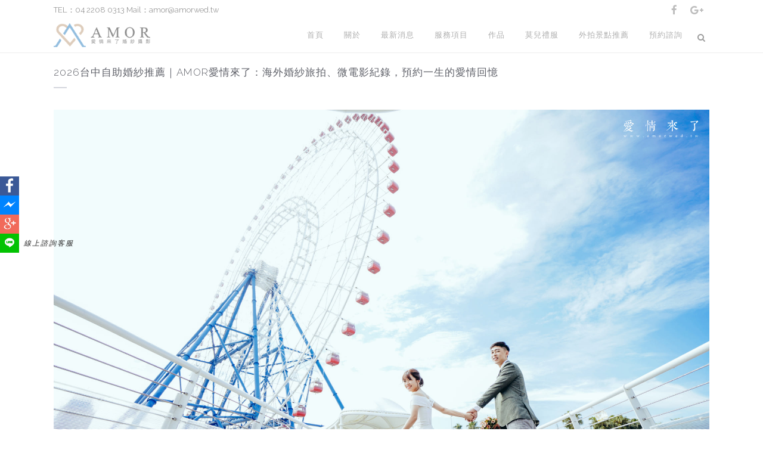

--- FILE ---
content_type: text/html; charset=UTF-8
request_url: https://amorwed.tw/
body_size: 19202
content:
<!DOCTYPE html>
<html lang="zh-TW">
<head>
	<meta charset="UTF-8" />
	
	<title>2026台中自助婚紗推薦｜AMOR愛情來了：海外婚紗旅拍、微電影紀錄，預約一生的愛情回憶 | 台中AMOR愛情來了婚紗攝影寫真工作室</title>

				<meta name="viewport" content="width=device-width,initial-scale=1,user-scalable=no">
		
	<link rel="profile" href="https://gmpg.org/xfn/11" />
	<link rel="pingback" href="https://amorwed.tw/xmlrpc.php" />
            <link rel="shortcut icon" type="image/x-icon" href="https://amorwed.tw/wp-content/uploads/2016/01/favicon.ico">
        <link rel="apple-touch-icon" href="https://amorwed.tw/wp-content/uploads/2016/01/favicon.ico"/>
    	<link href='//fonts.googleapis.com/css?family=Raleway:100,200,300,400,500,600,700,800,900,300italic,400italic,700italic' rel='stylesheet' type='text/css'>
<script type="application/javascript">var QodeAjaxUrl = "https://amorwed.tw/wp-admin/admin-ajax.php"</script>
<!-- Google Tag Manager for WordPress by gtm4wp.com -->
<script data-cfasync="false" type="text/javascript">//<![CDATA[
	var gtm4wp_datalayer_name = "dataLayer";
	var dataLayer = dataLayer || [];
//]]>
</script>
<!-- End Google Tag Manager for WordPress by gtm4wp.com --><!-- Jetpack Site Verification Tags -->
<meta name="google-site-verification" content="LPkp745Rebqqw_9QOdwfM_G8k5UKYI0HrN2U5LLN0x4" />

<!-- All in One SEO Pack 2.7.2 by Michael Torbert of Semper Fi Web Designob_start_detected [-1,-1] -->
<link rel='next' href='https://amorwed.tw/page/2/' />

<link rel="canonical" href="https://amorwed.tw/" />
<!-- /all in one seo pack -->
<link rel='dns-prefetch' href='//s0.wp.com' />
<link rel='dns-prefetch' href='//secure.gravatar.com' />
<link rel='dns-prefetch' href='//fonts.googleapis.com' />
<link rel='dns-prefetch' href='//s.w.org' />
<link rel="alternate" type="application/rss+xml" title="訂閱《台中AMOR愛情來了婚紗攝影寫真工作室》&raquo; 資訊提供" href="https://amorwed.tw/feed/" />
<link rel="alternate" type="application/rss+xml" title="訂閱《台中AMOR愛情來了婚紗攝影寫真工作室》&raquo; 留言的資訊提供" href="https://amorwed.tw/comments/feed/" />
		<script type="text/javascript">
			window._wpemojiSettings = {"baseUrl":"https:\/\/s.w.org\/images\/core\/emoji\/11\/72x72\/","ext":".png","svgUrl":"https:\/\/s.w.org\/images\/core\/emoji\/11\/svg\/","svgExt":".svg","source":{"concatemoji":"https:\/\/amorwed.tw\/wp-includes\/js\/wp-emoji-release.min.js?ver=33b77ade2b78a6857be3a09eaf240a3c"}};
			!function(e,a,t){var n,r,o,i=a.createElement("canvas"),p=i.getContext&&i.getContext("2d");function s(e,t){var a=String.fromCharCode;p.clearRect(0,0,i.width,i.height),p.fillText(a.apply(this,e),0,0);e=i.toDataURL();return p.clearRect(0,0,i.width,i.height),p.fillText(a.apply(this,t),0,0),e===i.toDataURL()}function c(e){var t=a.createElement("script");t.src=e,t.defer=t.type="text/javascript",a.getElementsByTagName("head")[0].appendChild(t)}for(o=Array("flag","emoji"),t.supports={everything:!0,everythingExceptFlag:!0},r=0;r<o.length;r++)t.supports[o[r]]=function(e){if(!p||!p.fillText)return!1;switch(p.textBaseline="top",p.font="600 32px Arial",e){case"flag":return s([55356,56826,55356,56819],[55356,56826,8203,55356,56819])?!1:!s([55356,57332,56128,56423,56128,56418,56128,56421,56128,56430,56128,56423,56128,56447],[55356,57332,8203,56128,56423,8203,56128,56418,8203,56128,56421,8203,56128,56430,8203,56128,56423,8203,56128,56447]);case"emoji":return!s([55358,56760,9792,65039],[55358,56760,8203,9792,65039])}return!1}(o[r]),t.supports.everything=t.supports.everything&&t.supports[o[r]],"flag"!==o[r]&&(t.supports.everythingExceptFlag=t.supports.everythingExceptFlag&&t.supports[o[r]]);t.supports.everythingExceptFlag=t.supports.everythingExceptFlag&&!t.supports.flag,t.DOMReady=!1,t.readyCallback=function(){t.DOMReady=!0},t.supports.everything||(n=function(){t.readyCallback()},a.addEventListener?(a.addEventListener("DOMContentLoaded",n,!1),e.addEventListener("load",n,!1)):(e.attachEvent("onload",n),a.attachEvent("onreadystatechange",function(){"complete"===a.readyState&&t.readyCallback()})),(n=t.source||{}).concatemoji?c(n.concatemoji):n.wpemoji&&n.twemoji&&(c(n.twemoji),c(n.wpemoji)))}(window,document,window._wpemojiSettings);
		</script>
		<style type="text/css">
img.wp-smiley,
img.emoji {
	display: inline !important;
	border: none !important;
	box-shadow: none !important;
	height: 1em !important;
	width: 1em !important;
	margin: 0 .07em !important;
	vertical-align: -0.1em !important;
	background: none !important;
	padding: 0 !important;
}
</style>
<link rel='stylesheet' id='layerslider-css'  href='https://amorwed.tw/wp-content/plugins/LayerSlider/static/layerslider/css/layerslider.css?ver=6.7.6' type='text/css' media='all' />
<link rel='stylesheet' id='ls-google-fonts-css'  href='https://fonts.googleapis.com/css?family=Lato:100,300,regular,700,900%7COpen+Sans:300%7CIndie+Flower:regular%7COswald:300,regular,700&#038;subset=latin%2Clatin-ext' type='text/css' media='all' />
<link rel='stylesheet' id='f-share-css'  href='https://amorwed.tw/wp-content/plugins/f-share%20v1.0/public/css/f-share-public.css?ver=1.0.4' type='text/css' media='all' />
<link rel='stylesheet' id='dashicons-css'  href='https://amorwed.tw/wp-includes/css/dashicons.min.css?ver=33b77ade2b78a6857be3a09eaf240a3c' type='text/css' media='all' />
<link rel='stylesheet' id='default_style-css'  href='https://amorwed.tw/wp-content/themes/bridge/style.css?ver=33b77ade2b78a6857be3a09eaf240a3c' type='text/css' media='all' />
<link rel='stylesheet' id='qode_font_awesome-css'  href='https://amorwed.tw/wp-content/themes/bridge/css/font-awesome/css/font-awesome.min.css?ver=33b77ade2b78a6857be3a09eaf240a3c' type='text/css' media='all' />
<link rel='stylesheet' id='qode_font_elegant-css'  href='https://amorwed.tw/wp-content/themes/bridge/css/elegant-icons/style.min.css?ver=33b77ade2b78a6857be3a09eaf240a3c' type='text/css' media='all' />
<link rel='stylesheet' id='qode_linea_icons-css'  href='https://amorwed.tw/wp-content/themes/bridge/css/linea-icons/style.css?ver=33b77ade2b78a6857be3a09eaf240a3c' type='text/css' media='all' />
<link rel='stylesheet' id='qode_dripicons-css'  href='https://amorwed.tw/wp-content/themes/bridge/css/dripicons/dripicons.css?ver=33b77ade2b78a6857be3a09eaf240a3c' type='text/css' media='all' />
<link rel='stylesheet' id='stylesheet-css'  href='https://amorwed.tw/wp-content/themes/bridge/css/stylesheet.min.css?ver=33b77ade2b78a6857be3a09eaf240a3c' type='text/css' media='all' />
<style id='stylesheet-inline-css' type='text/css'>
   .home.disabled_footer_top .footer_top_holder, .home.disabled_footer_bottom .footer_bottom_holder { display: none;}


</style>
<link rel='stylesheet' id='qode_print-css'  href='https://amorwed.tw/wp-content/themes/bridge/css/print.css?ver=33b77ade2b78a6857be3a09eaf240a3c' type='text/css' media='all' />
<link rel='stylesheet' id='mac_stylesheet-css'  href='https://amorwed.tw/wp-content/themes/bridge/css/mac_stylesheet.css?ver=33b77ade2b78a6857be3a09eaf240a3c' type='text/css' media='all' />
<link rel='stylesheet' id='webkit-css'  href='https://amorwed.tw/wp-content/themes/bridge/css/webkit_stylesheet.css?ver=33b77ade2b78a6857be3a09eaf240a3c' type='text/css' media='all' />
<link rel='stylesheet' id='style_dynamic-css'  href='https://amorwed.tw/wp-content/themes/bridge/css/style_dynamic.css?ver=1633708096' type='text/css' media='all' />
<link rel='stylesheet' id='responsive-css'  href='https://amorwed.tw/wp-content/themes/bridge/css/responsive.min.css?ver=33b77ade2b78a6857be3a09eaf240a3c' type='text/css' media='all' />
<link rel='stylesheet' id='style_dynamic_responsive-css'  href='https://amorwed.tw/wp-content/themes/bridge/css/style_dynamic_responsive.css?ver=1633708096' type='text/css' media='all' />
<link rel='stylesheet' id='js_composer_front-css'  href='https://amorwed.tw/wp-content/plugins/js_composer/assets/css/js_composer.min.css?ver=5.5.1' type='text/css' media='all' />
<link rel='stylesheet' id='custom_css-css'  href='https://amorwed.tw/wp-content/themes/bridge/css/custom_css.css?ver=1633708096' type='text/css' media='all' />
<link rel='stylesheet' id='jetpack-widget-social-icons-styles-css'  href='https://amorwed.tw/wp-content/plugins/jetpack/modules/widgets/social-icons/social-icons.css?ver=20170506' type='text/css' media='all' />
<link rel='stylesheet' id='addtoany-css'  href='https://amorwed.tw/wp-content/plugins/add-to-any/addtoany.min.css?ver=1.14' type='text/css' media='all' />
<link rel='stylesheet' id='jetpack_css-css'  href='https://amorwed.tw/wp-content/plugins/jetpack/css/jetpack.css?ver=6.3.7' type='text/css' media='all' />
<script>if (document.location.protocol != "https:") {document.location = document.URL.replace(/^http:/i, "https:");}</script><script type='text/javascript'>
/* <![CDATA[ */
var LS_Meta = {"v":"6.7.6"};
/* ]]> */
</script>
<script type='text/javascript' src='https://amorwed.tw/wp-content/plugins/LayerSlider/static/layerslider/js/greensock.js?ver=1.19.0'></script>
<script type='text/javascript' src='https://amorwed.tw/wp-includes/js/jquery/jquery.js?ver=1.12.4'></script>
<script type='text/javascript' src='https://amorwed.tw/wp-includes/js/jquery/jquery-migrate.min.js?ver=1.4.1'></script>
<script type='text/javascript' src='https://amorwed.tw/wp-content/plugins/LayerSlider/static/layerslider/js/layerslider.kreaturamedia.jquery.js?ver=6.7.6'></script>
<script type='text/javascript' src='https://amorwed.tw/wp-content/plugins/LayerSlider/static/layerslider/js/layerslider.transitions.js?ver=6.7.6'></script>
<script type='text/javascript' src='https://amorwed.tw/wp-content/plugins/add-to-any/addtoany.min.js?ver=1.0'></script>
<script type='text/javascript' src='https://amorwed.tw/wp-content/plugins/f-share%20v1.0/public/js/f-share-public.js?ver=1.0.4'></script>
<script type='text/javascript' src='https://amorwed.tw/wp-content/plugins/duracelltomi-google-tag-manager/js/gtm4wp-form-move-tracker.js?ver=1.9.2'></script>
<meta name="generator" content="Powered by LayerSlider 6.7.6 - Multi-Purpose, Responsive, Parallax, Mobile-Friendly Slider Plugin for WordPress." />
<!-- LayerSlider updates and docs at: https://layerslider.kreaturamedia.com -->
<link rel='https://api.w.org/' href='https://amorwed.tw/wp-json/' />
<link rel="EditURI" type="application/rsd+xml" title="RSD" href="https://amorwed.tw/xmlrpc.php?rsd" />
<link rel="wlwmanifest" type="application/wlwmanifest+xml" href="https://amorwed.tw/wp-includes/wlwmanifest.xml" /> 


<script data-cfasync="false">
window.a2a_config=window.a2a_config||{};a2a_config.callbacks=[];a2a_config.overlays=[];a2a_config.templates={};a2a_localize = {
	Share: "Share",
	Save: "Save",
	Subscribe: "Subscribe",
	Email: "Email",
	Bookmark: "Bookmark",
	ShowAll: "Show all",
	ShowLess: "Show less",
	FindServices: "Find service(s)",
	FindAnyServiceToAddTo: "Instantly find any service to add to",
	PoweredBy: "Powered by",
	ShareViaEmail: "Share via email",
	SubscribeViaEmail: "Subscribe via email",
	BookmarkInYourBrowser: "Bookmark in your browser",
	BookmarkInstructions: "Press Ctrl+D or \u2318+D to bookmark this page",
	AddToYourFavorites: "Add to your favorites",
	SendFromWebOrProgram: "Send from any email address or email program",
	EmailProgram: "Email program",
	More: "More&#8230;"
};

(function(d,s,a,b){a=d.createElement(s);b=d.getElementsByTagName(s)[0];a.async=1;a.src="https://static.addtoany.com/menu/page.js";b.parentNode.insertBefore(a,b);})(document,"script");
</script>

<!-- Google Tag Manager for WordPress by gtm4wp.com -->
<script data-cfasync="false" type="text/javascript">//<![CDATA[
	dataLayer.push({"pagePostType":"bloghome"});//]]>
</script>
<script data-cfasync="false">//<![CDATA[
(function(w,d,s,l,i){w[l]=w[l]||[];w[l].push({'gtm.start':
new Date().getTime(),event:'gtm.js'});var f=d.getElementsByTagName(s)[0],
j=d.createElement(s),dl=l!='dataLayer'?'&l='+l:'';j.async=true;j.src=
'//www.googletagmanager.com/gtm.'+'js?id='+i+dl;f.parentNode.insertBefore(j,f);
})(window,document,'script','dataLayer','GTM-TFWWMGP');//]]>
</script>
<!-- End Google Tag Manager -->
<!-- End Google Tag Manager for WordPress by gtm4wp.com -->
<link rel='dns-prefetch' href='//v0.wordpress.com'/>
<style type='text/css'>img#wpstats{display:none}</style>
<!-- Facebook Pixel Code -->
<script type='text/javascript'>
!function(f,b,e,v,n,t,s){if(f.fbq)return;n=f.fbq=function(){n.callMethod?
n.callMethod.apply(n,arguments):n.queue.push(arguments)};if(!f._fbq)f._fbq=n;
n.push=n;n.loaded=!0;n.version='2.0';n.queue=[];t=b.createElement(e);t.async=!0;
t.src=v;s=b.getElementsByTagName(e)[0];s.parentNode.insertBefore(t,s)}(window,
document,'script','https://connect.facebook.net/en_US/fbevents.js');
</script>
<!-- End Facebook Pixel Code -->
<script type='text/javascript'>
  fbq('init', '1796918237237808', [], {
    "agent": "wordpress-4.9.26-2.0.0"
});
</script><script type='text/javascript'>
  fbq('track', 'PageView', []);
</script>
<!-- Facebook Pixel Code -->
<noscript>
<img height="1" width="1" style="display:none" alt="fbpx"
src="https://www.facebook.com/tr?id=1796918237237808&ev=PageView&noscript=1" />
</noscript>
<!-- End Facebook Pixel Code -->
<meta name="generator" content="Powered by WPBakery Page Builder - drag and drop page builder for WordPress."/>
<!--[if lte IE 9]><link rel="stylesheet" type="text/css" href="https://amorwed.tw/wp-content/plugins/js_composer/assets/css/vc_lte_ie9.min.css" media="screen"><![endif]-->
<!-- Jetpack Open Graph Tags -->
<meta property="og:type" content="website" />
<meta property="og:title" content="台中AMOR愛情來了婚紗攝影寫真工作室" />
<meta property="og:description" content="台中婚紗攝影服務，孕婦寫真，全家福寫真服務，婚紗旅拍" />
<meta property="og:url" content="https://amorwed.tw/" />
<meta property="og:site_name" content="台中AMOR愛情來了婚紗攝影寫真工作室" />
<meta property="og:image" content="https://amorwed.tw/wp-content/uploads/2019/06/cropped-223.jpg" />
<meta property="og:image:width" content="512" />
<meta property="og:image:height" content="512" />
<meta property="og:locale" content="zh_TW" />

<!-- End Jetpack Open Graph Tags -->
<link rel="icon" href="https://amorwed.tw/wp-content/uploads/2019/06/cropped-223-32x32.jpg" sizes="32x32" />
<link rel="icon" href="https://amorwed.tw/wp-content/uploads/2019/06/cropped-223-192x192.jpg" sizes="192x192" />
<link rel="apple-touch-icon-precomposed" href="https://amorwed.tw/wp-content/uploads/2019/06/cropped-223-180x180.jpg" />
<meta name="msapplication-TileImage" content="https://amorwed.tw/wp-content/uploads/2019/06/cropped-223-270x270.jpg" />
<noscript><style type="text/css"> .wpb_animate_when_almost_visible { opacity: 1; }</style></noscript></head>

<body data-rsssl=1 class="blog  qode-theme-ver-16.6 qode-theme-bridge wpb-js-composer js-comp-ver-5.5.1 vc_responsive ">
<!-- Google Tag Manager (noscript) -->
<noscript><iframe src="https://www.googletagmanager.com/ns.html?id=GTM-TFWWMGP"
height="0" width="0" style="display:none;visibility:hidden"></iframe></noscript>
<!-- End Google Tag Manager (noscript) --><br style="display:none;" itemscope itemtype="http://schema.org/WebPage">


<div class="wrapper">
	<div class="wrapper_inner">

    
    <!-- Google Analytics start -->
        <!-- Google Analytics end -->

	<header class=" has_top scroll_top  fixed scrolled_not_transparent with_border page_header">
	<div class="header_inner clearfix">
		<form role="search" id="searchform" action="https://amorwed.tw/" class="qode_search_form" method="get">
        <div class="container">
        <div class="container_inner clearfix">
            
            <i class="qode_icon_font_awesome fa fa-search qode_icon_in_search" ></i>            <input type="text" placeholder="Search" name="s" class="qode_search_field" autocomplete="off" />
            <input type="submit" value="Search" />

            <div class="qode_search_close">
                <a href="#">
                    <i class="qode_icon_font_awesome fa fa-times qode_icon_in_search" ></i>                </a>
            </div>
                    </div>
    </div>
</form>
		<div class="header_top_bottom_holder">
				<div class="header_top clearfix" style='' >
				<div class="container">
			<div class="container_inner clearfix">
														<div class="left">
						<div class="inner">
							<div class="header-widget widget_text header-left-widget">			<div class="textwidget">TEL：04 2208 0313 Mail：<a href="/cdn-cgi/l/email-protection" class="__cf_email__" data-cfemail="a7c6cac8d5e7c6cac8d5d0c2c389d3d0">[email&#160;protected]</a></div>
		</div>						</div>
					</div>
					<div class="right">
						<div class="inner">
							<div class="header-widget widget_text header-right-widget">			<div class="textwidget"><span class='q_social_icon_holder normal_social' ><a itemprop='url' href='https://www.facebook.com/amorwedding' target='_blank'><i class="qode_icon_font_awesome fa fa-facebook fa-lg simple_social" style="font-size: 17px;" ></i></a></span>

<span class='q_social_icon_holder normal_social' ><a itemprop='url' href='#' target='_blank'><i class="qode_icon_font_awesome fa fa-google-plus fa-lg simple_social" style="font-size: 17px;" ></i></a></span></div>
		</div>						</div>
					</div>
													</div>
		</div>
		</div>

			<div class="header_bottom clearfix" style='' >
								<div class="container">
					<div class="container_inner clearfix">
																				<div class="header_inner_left">
																	<div class="mobile_menu_button">
		<span>
			<i class="qode_icon_font_awesome fa fa-bars " ></i>		</span>
	</div>
								<div class="logo_wrapper" >
	<div class="q_logo">
		<a itemprop="url" href="https://amorwed.tw/" >
             <img itemprop="image" class="normal" src="https://amorwed.tw/wp-content/uploads/2016/10/2016_LOGO.png" alt="Logo"/> 			 <img itemprop="image" class="light" src="https://amorwed.tw/wp-content/themes/bridge/img/logo_white.png" alt="Logo"/> 			 <img itemprop="image" class="dark" src="https://amorwed.tw/wp-content/uploads/2016/10/2016_LOGO.png" alt="Logo"/> 			 <img itemprop="image" class="sticky" src="https://amorwed.tw/wp-content/uploads/2016/10/2016_LOGO.png" alt="Logo"/> 			 <img itemprop="image" class="mobile" src="https://amorwed.tw/wp-content/uploads/2016/10/2016_LOGO.png" alt="Logo"/> 					</a>
	</div>
	</div>															</div>
															<div class="header_inner_right">
									<div class="side_menu_button_wrapper right">
																														<div class="side_menu_button">
												<a class="search_button search_slides_from_window_top normal" href="javascript:void(0)">
		<i class="qode_icon_font_awesome fa fa-search " ></i>	</a>

																																	</div>
									</div>
								</div>
							
							
							<nav class="main_menu drop_down right">
								<ul id="menu-main" class=""><li id="nav-menu-item-160" class="menu-item menu-item-type-custom menu-item-object-custom current-menu-item current_page_item menu-item-home active narrow"><a href="https://amorwed.tw/" class=" current "><i class="menu_icon blank fa"></i><span>首頁</span><span class="plus"></span></a></li>
<li id="nav-menu-item-1233" class="menu-item menu-item-type-custom menu-item-object-custom menu-item-has-children  has_sub narrow"><a href="#" class=""><i class="menu_icon blank fa"></i><span>關於</span><span class="plus"></span></a>
<div class="second"><div class="inner"><ul>
	<li id="nav-menu-item-167" class="menu-item menu-item-type-post_type menu-item-object-page "><a href="https://amorwed.tw/%e9%97%9c%e6%96%bcamor/" class=""><i class="menu_icon blank fa"></i><span>AMOR愛情來了｜台中婚紗攝影工作室 ｜台灣婚紗旅拍攝影 ｜ 新娘推薦婚紗店</span><span class="plus"></span></a></li>
	<li id="nav-menu-item-166" class="menu-item menu-item-type-post_type menu-item-object-page "><a href="https://amorwed.tw/%e6%96%b0%e4%ba%ba%e8%a9%95%e5%83%b9/" class=""><i class="menu_icon blank fa"></i><span>新人評價｜Reviews</span><span class="plus"></span></a></li>
</ul></div></div>
</li>
<li id="nav-menu-item-168" class="menu-item menu-item-type-post_type menu-item-object-page  narrow"><a href="https://amorwed.tw/amor-news/" class=""><i class="menu_icon blank fa"></i><span>最新消息</span><span class="plus"></span></a></li>
<li id="nav-menu-item-3782" class="menu-item menu-item-type-custom menu-item-object-custom menu-item-has-children  has_sub narrow"><a href="#" class=""><i class="menu_icon blank fa"></i><span>服務項目</span><span class="plus"></span></a>
<div class="second"><div class="inner"><ul>
	<li id="nav-menu-item-174" class="menu-item menu-item-type-post_type menu-item-object-page "><a href="https://amorwed.tw/%e8%87%aa%e5%8a%a9%e5%a9%9a%e7%b4%97%e5%8c%85%e5%a5%97/" class=""><i class="menu_icon blank fa"></i><span>國內婚紗包套｜Pre-wedding Photo Package</span><span class="plus"></span></a></li>
	<li id="nav-menu-item-169" class="menu-item menu-item-type-post_type menu-item-object-page "><a href="https://amorwed.tw/%e5%a9%9a%e7%a6%ae%e7%b4%80%e9%8c%84%e6%9c%8d%e5%8b%99/" class=""><i class="menu_icon blank fa"></i><span>婚禮記錄攝影｜Wedding Photography</span><span class="plus"></span></a></li>
	<li id="nav-menu-item-172" class="menu-item menu-item-type-post_type menu-item-object-page "><a href="https://amorwed.tw/%e5%96%ae%e5%a6%9d%e6%96%b0%e7%a7%98%e6%9c%8d%e5%8b%99/" class=""><i class="menu_icon blank fa"></i><span>新秘服務/單妝｜Make up &#038; Stylist</span><span class="plus"></span></a></li>
	<li id="nav-menu-item-175" class="menu-item menu-item-type-post_type menu-item-object-page "><a href="https://amorwed.tw/%e8%8e%ab%e5%85%92%e7%b2%be%e7%b7%bb%e7%a6%ae%e6%9c%8d%e7%a7%9f%e8%b3%83/" class=""><i class="menu_icon blank fa"></i><span>莫兒婚紗禮服｜Dress Rental</span><span class="plus"></span></a></li>
	<li id="nav-menu-item-170" class="menu-item menu-item-type-post_type menu-item-object-page "><a href="https://amorwed.tw/%e5%ad%95%e5%a9%a6%e5%af%ab%e7%9c%9f/" class=""><i class="menu_icon blank fa"></i><span>孕婦寫真｜Pregnant Photo</span><span class="plus"></span></a></li>
	<li id="nav-menu-item-171" class="menu-item menu-item-type-post_type menu-item-object-page "><a href="https://amorwed.tw/%e5%af%b6%e5%af%b6%e5%af%ab%e7%9c%9f/" class=""><i class="menu_icon blank fa"></i><span>寶寶寫真｜抓周紀錄攝影｜Baby Photo</span><span class="plus"></span></a></li>
	<li id="nav-menu-item-1237" class="menu-item menu-item-type-post_type menu-item-object-page "><a href="https://amorwed.tw/%e5%85%a8%e5%ae%b6%e7%a6%8f/" class=""><i class="menu_icon blank fa"></i><span>全家福｜Family Portrait</span><span class="plus"></span></a></li>
	<li id="nav-menu-item-1757" class="menu-item menu-item-type-post_type menu-item-object-page "><a href="https://amorwed.tw/%e5%80%8b%e4%ba%ba%e5%af%ab%e7%9c%9f%e2%94%82art-photo/" class=""><i class="menu_icon blank fa"></i><span>個人寫真│Art Photo</span><span class="plus"></span></a></li>
</ul></div></div>
</li>
<li id="nav-menu-item-163" class="menu-item menu-item-type-custom menu-item-object-custom menu-item-has-children  has_sub narrow"><a href="#" class=""><i class="menu_icon blank fa"></i><span>作品</span><span class="plus"></span></a>
<div class="second"><div class="inner"><ul>
	<li id="nav-menu-item-176" class="menu-item menu-item-type-post_type menu-item-object-page "><a href="https://amorwed.tw/%e6%b5%b7%e5%a4%96%e5%a9%9a%e7%b4%97%e4%bd%9c%e5%93%81/" class=""><i class="menu_icon blank fa"></i><span>海外婚紗作品｜Overseas</span><span class="plus"></span></a></li>
	<li id="nav-menu-item-177" class="menu-item menu-item-type-post_type menu-item-object-page "><a href="https://amorwed.tw/%e8%87%aa%e4%b8%bb%e5%a9%9a%e7%b4%97%e4%bd%9c%e5%93%81/" class=""><i class="menu_icon blank fa"></i><span>愛情來了婚紗作品(客照)｜Pre-wedding Photo</span><span class="plus"></span></a></li>
	<li id="nav-menu-item-178" class="menu-item menu-item-type-post_type menu-item-object-page "><a href="https://amorwed.tw/%e6%84%9b%e6%83%85%e6%95%85%e4%ba%8b%e6%9b%b8/" class=""><i class="menu_icon blank fa"></i><span>愛情故事書｜Love Story</span><span class="plus"></span></a></li>
	<li id="nav-menu-item-179" class="menu-item menu-item-type-post_type menu-item-object-page "><a href="https://amorwed.tw/%e5%a9%9a%e7%a6%ae%e7%b4%80%e9%8c%84%e4%bd%9c%e5%93%81/" class=""><i class="menu_icon blank fa"></i><span>婚禮紀錄作品｜Wedding Photo</span><span class="plus"></span></a></li>
	<li id="nav-menu-item-181" class="menu-item menu-item-type-post_type menu-item-object-page "><a href="https://amorwed.tw/%e5%ad%95%e5%a9%a6%e5%af%ab%e7%9c%9f%e4%bd%9c%e5%93%81/" class=""><i class="menu_icon blank fa"></i><span>孕婦寫真作品｜Pregnant Photo</span><span class="plus"></span></a></li>
	<li id="nav-menu-item-180" class="menu-item menu-item-type-post_type menu-item-object-page "><a href="https://amorwed.tw/%e5%af%b6%e5%af%b6%e5%af%ab%e7%9c%9f%e4%bd%9c%e5%93%81/" class=""><i class="menu_icon blank fa"></i><span>寶寶寫真作品｜Baby Photo</span><span class="plus"></span></a></li>
	<li id="nav-menu-item-1261" class="menu-item menu-item-type-post_type menu-item-object-page "><a href="https://amorwed.tw/%e5%85%a8%e5%ae%b6%e7%a6%8f%e4%bd%9c%e5%93%81/" class=""><i class="menu_icon blank fa"></i><span>全家福作品｜Family Portrait</span><span class="plus"></span></a></li>
</ul></div></div>
</li>
<li id="nav-menu-item-164" class="menu-item menu-item-type-custom menu-item-object-custom menu-item-has-children  has_sub narrow"><a href="#" class=""><i class="menu_icon blank fa"></i><span>莫兒禮服</span><span class="plus"></span></a>
<div class="second"><div class="inner"><ul>
	<li id="nav-menu-item-1183" class="menu-item menu-item-type-post_type menu-item-object-page "><a href="https://amorwed.tw/%e8%8e%ab%e5%85%92%e7%99%bd%e7%b4%97/" class=""><i class="menu_icon blank fa"></i><span>莫兒白紗｜Wedding Gown</span><span class="plus"></span></a></li>
	<li id="nav-menu-item-1190" class="menu-item menu-item-type-post_type menu-item-object-page "><a href="https://amorwed.tw/%e8%8e%ab%e5%85%92%e6%99%9a%e7%a6%ae%e6%9c%8d/" class=""><i class="menu_icon blank fa"></i><span>莫兒晚禮服｜Evening Dress</span><span class="plus"></span></a></li>
</ul></div></div>
</li>
<li id="nav-menu-item-1571" class="menu-item menu-item-type-custom menu-item-object-custom menu-item-has-children  has_sub narrow"><a href="#" class=""><i class="menu_icon blank fa"></i><span>外拍景點推薦</span><span class="plus"></span></a>
<div class="second"><div class="inner"><ul>
	<li id="nav-menu-item-1566" class="menu-item menu-item-type-post_type menu-item-object-page "><a href="https://amorwed.tw/%e4%b8%ad%e9%83%a8%e5%a4%96%e6%99%af%e9%bb%9e%e6%8e%a8%e8%96%a6/" class=""><i class="menu_icon blank fa"></i><span>中部外拍景點推薦  l  台中婚紗必拍景點</span><span class="plus"></span></a></li>
	<li id="nav-menu-item-1565" class="menu-item menu-item-type-post_type menu-item-object-page "><a href="https://amorwed.tw/%e6%97%85%e6%8b%8d%e5%a4%96%e6%99%af%e9%bb%9e%e6%8e%a8%e8%96%a6/" class=""><i class="menu_icon blank fa"></i><span>旅拍景點推薦</span><span class="plus"></span></a></li>
</ul></div></div>
</li>
<li id="nav-menu-item-165" class="menu-item menu-item-type-post_type menu-item-object-page  narrow"><a href="https://amorwed.tw/%e9%a0%90%e7%b4%84%e8%ab%ae%e8%a9%a2/" class=""><i class="menu_icon blank fa"></i><span>預約諮詢</span><span class="plus"></span></a></li>
</ul>							</nav>
														<nav class="mobile_menu">
	<ul id="menu-main-1" class=""><li id="mobile-menu-item-160" class="menu-item menu-item-type-custom menu-item-object-custom current-menu-item current_page_item menu-item-home active"><a href="https://amorwed.tw/" class=" current "><span>首頁</span></a><span class="mobile_arrow"><i class="fa fa-angle-right"></i><i class="fa fa-angle-down"></i></span></li>
<li id="mobile-menu-item-1233" class="menu-item menu-item-type-custom menu-item-object-custom menu-item-has-children  has_sub"><a href="#" class=""><span>關於</span></a><span class="mobile_arrow"><i class="fa fa-angle-right"></i><i class="fa fa-angle-down"></i></span>
<ul class="sub_menu">
	<li id="mobile-menu-item-167" class="menu-item menu-item-type-post_type menu-item-object-page "><a href="https://amorwed.tw/%e9%97%9c%e6%96%bcamor/" class=""><span>AMOR愛情來了｜台中婚紗攝影工作室 ｜台灣婚紗旅拍攝影 ｜ 新娘推薦婚紗店</span></a><span class="mobile_arrow"><i class="fa fa-angle-right"></i><i class="fa fa-angle-down"></i></span></li>
	<li id="mobile-menu-item-166" class="menu-item menu-item-type-post_type menu-item-object-page "><a href="https://amorwed.tw/%e6%96%b0%e4%ba%ba%e8%a9%95%e5%83%b9/" class=""><span>新人評價｜Reviews</span></a><span class="mobile_arrow"><i class="fa fa-angle-right"></i><i class="fa fa-angle-down"></i></span></li>
</ul>
</li>
<li id="mobile-menu-item-168" class="menu-item menu-item-type-post_type menu-item-object-page "><a href="https://amorwed.tw/amor-news/" class=""><span>最新消息</span></a><span class="mobile_arrow"><i class="fa fa-angle-right"></i><i class="fa fa-angle-down"></i></span></li>
<li id="mobile-menu-item-3782" class="menu-item menu-item-type-custom menu-item-object-custom menu-item-has-children  has_sub"><a href="#" class=""><span>服務項目</span></a><span class="mobile_arrow"><i class="fa fa-angle-right"></i><i class="fa fa-angle-down"></i></span>
<ul class="sub_menu">
	<li id="mobile-menu-item-174" class="menu-item menu-item-type-post_type menu-item-object-page "><a href="https://amorwed.tw/%e8%87%aa%e5%8a%a9%e5%a9%9a%e7%b4%97%e5%8c%85%e5%a5%97/" class=""><span>國內婚紗包套｜Pre-wedding Photo Package</span></a><span class="mobile_arrow"><i class="fa fa-angle-right"></i><i class="fa fa-angle-down"></i></span></li>
	<li id="mobile-menu-item-169" class="menu-item menu-item-type-post_type menu-item-object-page "><a href="https://amorwed.tw/%e5%a9%9a%e7%a6%ae%e7%b4%80%e9%8c%84%e6%9c%8d%e5%8b%99/" class=""><span>婚禮記錄攝影｜Wedding Photography</span></a><span class="mobile_arrow"><i class="fa fa-angle-right"></i><i class="fa fa-angle-down"></i></span></li>
	<li id="mobile-menu-item-172" class="menu-item menu-item-type-post_type menu-item-object-page "><a href="https://amorwed.tw/%e5%96%ae%e5%a6%9d%e6%96%b0%e7%a7%98%e6%9c%8d%e5%8b%99/" class=""><span>新秘服務/單妝｜Make up &#038; Stylist</span></a><span class="mobile_arrow"><i class="fa fa-angle-right"></i><i class="fa fa-angle-down"></i></span></li>
	<li id="mobile-menu-item-175" class="menu-item menu-item-type-post_type menu-item-object-page "><a href="https://amorwed.tw/%e8%8e%ab%e5%85%92%e7%b2%be%e7%b7%bb%e7%a6%ae%e6%9c%8d%e7%a7%9f%e8%b3%83/" class=""><span>莫兒婚紗禮服｜Dress Rental</span></a><span class="mobile_arrow"><i class="fa fa-angle-right"></i><i class="fa fa-angle-down"></i></span></li>
	<li id="mobile-menu-item-170" class="menu-item menu-item-type-post_type menu-item-object-page "><a href="https://amorwed.tw/%e5%ad%95%e5%a9%a6%e5%af%ab%e7%9c%9f/" class=""><span>孕婦寫真｜Pregnant Photo</span></a><span class="mobile_arrow"><i class="fa fa-angle-right"></i><i class="fa fa-angle-down"></i></span></li>
	<li id="mobile-menu-item-171" class="menu-item menu-item-type-post_type menu-item-object-page "><a href="https://amorwed.tw/%e5%af%b6%e5%af%b6%e5%af%ab%e7%9c%9f/" class=""><span>寶寶寫真｜抓周紀錄攝影｜Baby Photo</span></a><span class="mobile_arrow"><i class="fa fa-angle-right"></i><i class="fa fa-angle-down"></i></span></li>
	<li id="mobile-menu-item-1237" class="menu-item menu-item-type-post_type menu-item-object-page "><a href="https://amorwed.tw/%e5%85%a8%e5%ae%b6%e7%a6%8f/" class=""><span>全家福｜Family Portrait</span></a><span class="mobile_arrow"><i class="fa fa-angle-right"></i><i class="fa fa-angle-down"></i></span></li>
	<li id="mobile-menu-item-1757" class="menu-item menu-item-type-post_type menu-item-object-page "><a href="https://amorwed.tw/%e5%80%8b%e4%ba%ba%e5%af%ab%e7%9c%9f%e2%94%82art-photo/" class=""><span>個人寫真│Art Photo</span></a><span class="mobile_arrow"><i class="fa fa-angle-right"></i><i class="fa fa-angle-down"></i></span></li>
</ul>
</li>
<li id="mobile-menu-item-163" class="menu-item menu-item-type-custom menu-item-object-custom menu-item-has-children  has_sub"><a href="#" class=""><span>作品</span></a><span class="mobile_arrow"><i class="fa fa-angle-right"></i><i class="fa fa-angle-down"></i></span>
<ul class="sub_menu">
	<li id="mobile-menu-item-176" class="menu-item menu-item-type-post_type menu-item-object-page "><a href="https://amorwed.tw/%e6%b5%b7%e5%a4%96%e5%a9%9a%e7%b4%97%e4%bd%9c%e5%93%81/" class=""><span>海外婚紗作品｜Overseas</span></a><span class="mobile_arrow"><i class="fa fa-angle-right"></i><i class="fa fa-angle-down"></i></span></li>
	<li id="mobile-menu-item-177" class="menu-item menu-item-type-post_type menu-item-object-page "><a href="https://amorwed.tw/%e8%87%aa%e4%b8%bb%e5%a9%9a%e7%b4%97%e4%bd%9c%e5%93%81/" class=""><span>愛情來了婚紗作品(客照)｜Pre-wedding Photo</span></a><span class="mobile_arrow"><i class="fa fa-angle-right"></i><i class="fa fa-angle-down"></i></span></li>
	<li id="mobile-menu-item-178" class="menu-item menu-item-type-post_type menu-item-object-page "><a href="https://amorwed.tw/%e6%84%9b%e6%83%85%e6%95%85%e4%ba%8b%e6%9b%b8/" class=""><span>愛情故事書｜Love Story</span></a><span class="mobile_arrow"><i class="fa fa-angle-right"></i><i class="fa fa-angle-down"></i></span></li>
	<li id="mobile-menu-item-179" class="menu-item menu-item-type-post_type menu-item-object-page "><a href="https://amorwed.tw/%e5%a9%9a%e7%a6%ae%e7%b4%80%e9%8c%84%e4%bd%9c%e5%93%81/" class=""><span>婚禮紀錄作品｜Wedding Photo</span></a><span class="mobile_arrow"><i class="fa fa-angle-right"></i><i class="fa fa-angle-down"></i></span></li>
	<li id="mobile-menu-item-181" class="menu-item menu-item-type-post_type menu-item-object-page "><a href="https://amorwed.tw/%e5%ad%95%e5%a9%a6%e5%af%ab%e7%9c%9f%e4%bd%9c%e5%93%81/" class=""><span>孕婦寫真作品｜Pregnant Photo</span></a><span class="mobile_arrow"><i class="fa fa-angle-right"></i><i class="fa fa-angle-down"></i></span></li>
	<li id="mobile-menu-item-180" class="menu-item menu-item-type-post_type menu-item-object-page "><a href="https://amorwed.tw/%e5%af%b6%e5%af%b6%e5%af%ab%e7%9c%9f%e4%bd%9c%e5%93%81/" class=""><span>寶寶寫真作品｜Baby Photo</span></a><span class="mobile_arrow"><i class="fa fa-angle-right"></i><i class="fa fa-angle-down"></i></span></li>
	<li id="mobile-menu-item-1261" class="menu-item menu-item-type-post_type menu-item-object-page "><a href="https://amorwed.tw/%e5%85%a8%e5%ae%b6%e7%a6%8f%e4%bd%9c%e5%93%81/" class=""><span>全家福作品｜Family Portrait</span></a><span class="mobile_arrow"><i class="fa fa-angle-right"></i><i class="fa fa-angle-down"></i></span></li>
</ul>
</li>
<li id="mobile-menu-item-164" class="menu-item menu-item-type-custom menu-item-object-custom menu-item-has-children  has_sub"><a href="#" class=""><span>莫兒禮服</span></a><span class="mobile_arrow"><i class="fa fa-angle-right"></i><i class="fa fa-angle-down"></i></span>
<ul class="sub_menu">
	<li id="mobile-menu-item-1183" class="menu-item menu-item-type-post_type menu-item-object-page "><a href="https://amorwed.tw/%e8%8e%ab%e5%85%92%e7%99%bd%e7%b4%97/" class=""><span>莫兒白紗｜Wedding Gown</span></a><span class="mobile_arrow"><i class="fa fa-angle-right"></i><i class="fa fa-angle-down"></i></span></li>
	<li id="mobile-menu-item-1190" class="menu-item menu-item-type-post_type menu-item-object-page "><a href="https://amorwed.tw/%e8%8e%ab%e5%85%92%e6%99%9a%e7%a6%ae%e6%9c%8d/" class=""><span>莫兒晚禮服｜Evening Dress</span></a><span class="mobile_arrow"><i class="fa fa-angle-right"></i><i class="fa fa-angle-down"></i></span></li>
</ul>
</li>
<li id="mobile-menu-item-1571" class="menu-item menu-item-type-custom menu-item-object-custom menu-item-has-children  has_sub"><a href="#" class=""><span>外拍景點推薦</span></a><span class="mobile_arrow"><i class="fa fa-angle-right"></i><i class="fa fa-angle-down"></i></span>
<ul class="sub_menu">
	<li id="mobile-menu-item-1566" class="menu-item menu-item-type-post_type menu-item-object-page "><a href="https://amorwed.tw/%e4%b8%ad%e9%83%a8%e5%a4%96%e6%99%af%e9%bb%9e%e6%8e%a8%e8%96%a6/" class=""><span>中部外拍景點推薦  l  台中婚紗必拍景點</span></a><span class="mobile_arrow"><i class="fa fa-angle-right"></i><i class="fa fa-angle-down"></i></span></li>
	<li id="mobile-menu-item-1565" class="menu-item menu-item-type-post_type menu-item-object-page "><a href="https://amorwed.tw/%e6%97%85%e6%8b%8d%e5%a4%96%e6%99%af%e9%bb%9e%e6%8e%a8%e8%96%a6/" class=""><span>旅拍景點推薦</span></a><span class="mobile_arrow"><i class="fa fa-angle-right"></i><i class="fa fa-angle-down"></i></span></li>
</ul>
</li>
<li id="mobile-menu-item-165" class="menu-item menu-item-type-post_type menu-item-object-page "><a href="https://amorwed.tw/%e9%a0%90%e7%b4%84%e8%ab%ae%e8%a9%a2/" class=""><span>預約諮詢</span></a><span class="mobile_arrow"><i class="fa fa-angle-right"></i><i class="fa fa-angle-down"></i></span></li>
</ul></nav>																				</div>
					</div>
									</div>
			</div>
		</div>
</header>	<a id="back_to_top" href="#">
        <span class="fa-stack">
            <i class="qode_icon_font_awesome fa fa-arrow-up " ></i>        </span>
	</a>
	
	
    
    
    <div class="content ">
        <div class="content_inner  ">
    	
				<div class="title_outer title_without_animation"    data-height="184">
		<div class="title title_size_small  position_left " style="height:184px;">
			<div class="image not_responsive"></div>
										<div class="title_holder"  style="padding-top:84px;height:100px;">
					<div class="container">
						<div class="container_inner clearfix">
								<div class="title_subtitle_holder" >
                                                                																		<h1 ><span>2026台中自助婚紗推薦｜AMOR愛情來了：海外婚紗旅拍、微電影紀錄，預約一生的愛情回憶</span></h1>
																			<span class="separator small left"  ></span>
																	
																										                                                            </div>
						</div>
					</div>
				</div>
								</div>
			</div>
		<div class="container">
        		<div class="container_inner default_template_holder clearfix">
							<div class="blog_holder blog_large_image">

						<article id="post-4002" class="post-4002 post type-post status-publish format-standard has-post-thumbnail sticky hentry category-wed">
			<div class="post_content_holder">
									<div class="post_image">
						<a itemprop="url" href="https://amorwed.tw/2026%e5%8f%b0%e4%b8%ad%e8%87%aa%e5%8a%a9%e5%a9%9a%e7%b4%97%e6%8e%a8%e8%96%a6%ef%bd%9camor%e6%84%9b%e6%83%85%e4%be%86%e4%ba%86%ef%bc%9a%e6%b5%b7%e5%a4%96%e5%a9%9a%e7%b4%97%e6%97%85%e6%8b%8d%e3%80%81/" title="2026台中自助婚紗推薦｜AMOR愛情來了：海外婚紗旅拍、微電影紀錄，預約一生的愛情回憶">
							<img width="1968" height="1312" src="https://amorwed.tw/wp-content/uploads/2018/04/121517536_3419986578081830_7966333567043969243_o.jpg" class="attachment-full size-full wp-post-image" alt="" srcset="https://amorwed.tw/wp-content/uploads/2018/04/121517536_3419986578081830_7966333567043969243_o.jpg 1968w, https://amorwed.tw/wp-content/uploads/2018/04/121517536_3419986578081830_7966333567043969243_o-300x200.jpg 300w, https://amorwed.tw/wp-content/uploads/2018/04/121517536_3419986578081830_7966333567043969243_o-768x512.jpg 768w, https://amorwed.tw/wp-content/uploads/2018/04/121517536_3419986578081830_7966333567043969243_o-1024x683.jpg 1024w, https://amorwed.tw/wp-content/uploads/2018/04/121517536_3419986578081830_7966333567043969243_o-700x467.jpg 700w" sizes="(max-width: 1968px) 100vw, 1968px" />						</a>
					</div>
								<div class="post_text">
					<div class="post_text_inner">
						<h2 itemprop="name" class="entry_title"><span itemprop="dateCreated" class="date entry_date updated">31 12 月<meta itemprop="interactionCount" content="UserComments: 0"/></span> <a itemprop="url" href="https://amorwed.tw/2026%e5%8f%b0%e4%b8%ad%e8%87%aa%e5%8a%a9%e5%a9%9a%e7%b4%97%e6%8e%a8%e8%96%a6%ef%bd%9camor%e6%84%9b%e6%83%85%e4%be%86%e4%ba%86%ef%bc%9a%e6%b5%b7%e5%a4%96%e5%a9%9a%e7%b4%97%e6%97%85%e6%8b%8d%e3%80%81/" title="2026台中自助婚紗推薦｜AMOR愛情來了：海外婚紗旅拍、微電影紀錄，預約一生的愛情回憶">2026台中自助婚紗推薦｜AMOR愛情來了：海外婚紗旅拍、微電影紀錄，預約一生的愛情回憶</a></h2>
						<div class="post_info">
							<span class="time">Posted at 17:47h</span>
							in <a href="https://amorwed.tw/category/wed/" rel="category tag">婚紗作品(客照)</a>                            																							<span class="dots"><i class="fa fa-square"></i></span><div class="blog_like">
									<a  href="#" class="qode-like" id="qode-like-4002" title="Like this">0<span>  Likes</span></a>								</div>
																				</div>
						<div class="pWvJNd" data-processed="true" data-complete="true">
<div class="mZJni Dn7Fzd" dir="ltr" data-container-id="main-col" data-xid="VpUvz" data-ved="2ahUKEwjpl67creeRAxUxh1YBHbvlOm8Q3KYQegYIAQgAEAE" data-processed="true">
<h1 class="otQkpb" role="heading" aria-level="3" data-complete="true" data-processed="true"><strong>【2026 台中自助婚紗：把妳的愛情，拍成一場永不落幕的微電影】</strong></h1>
<h2 class="Y3BBE" data-hveid="CAEIAxAA" data-processed="true" data-complete="true"><strong class="Yjhzub" data-complete="true" data-processed="true">從 2012 到 2026，我們始終相信：婚紗，不該只是擺拍，而是你們愛情的縮影。</strong></h2>
<h2>創立於 2012 年，<strong class="Yjhzub" data-complete="true" data-processed="true">AMOR愛情來了</strong><span class="T286Pc" data-sfc-cp="" data-complete="true" data-processed="true"> 走過十餘個年頭，初心始終未變。我們不追求格式化的棚拍，</span></h2>
<h2><span class="T286Pc" data-sfc-cp="" data-complete="true" data-processed="true">而是以<strong class="Yjhzub" data-complete="true" data-processed="true">「自主客製化婚紗」</strong>為核心，專注於為每一對新人紀錄最真實的互動。</span></h2>
<h2><span class="T286Pc" data-sfc-cp="" data-complete="true" data-processed="true">對我們而言，照片不只是影像，更是許多年後，依然能讓你們紅了眼眶、揚起嘴角的一生回憶。</span></h2>
</div>
</div>						<div class="post_more">
							<a itemprop="url" href="https://amorwed.tw/2026%e5%8f%b0%e4%b8%ad%e8%87%aa%e5%8a%a9%e5%a9%9a%e7%b4%97%e6%8e%a8%e8%96%a6%ef%bd%9camor%e6%84%9b%e6%83%85%e4%be%86%e4%ba%86%ef%bc%9a%e6%b5%b7%e5%a4%96%e5%a9%9a%e7%b4%97%e6%97%85%e6%8b%8d%e3%80%81/" class="qbutton small">Read More</a>
						</div>
					</div>
				</div>
			</div>
		</article>
		

					<article id="post-3942" class="post-3942 post type-post status-publish format-standard has-post-thumbnail sticky hentry category-news category-uncategorized">
			<div class="post_content_holder">
									<div class="post_image">
						<a itemprop="url" href="https://amorwed.tw/%e6%b5%b7%e5%a4%96%e6%96%b0%e4%ba%ba%e6%83%b3%e4%be%86%e5%8f%b0%e7%81%a3%e6%8b%8d%e5%a9%9a%e7%b4%97%e5%97%8e-l-%e4%b8%80%e7%ab%99%e5%bc%8f%e6%9c%8d%e5%8b%99%e8%ae%93%e6%82%a8%e5%80%91%e6%9b%b4/" title="想單拍婚紗紀念嗎 l 一站式服務讓您們更方便喔">
							<img width="1569" height="1043" src="https://amorwed.tw/wp-content/uploads/2024/04/S__184827908.jpg" class="attachment-full size-full wp-post-image" alt="" srcset="https://amorwed.tw/wp-content/uploads/2024/04/S__184827908.jpg 1569w, https://amorwed.tw/wp-content/uploads/2024/04/S__184827908-300x199.jpg 300w, https://amorwed.tw/wp-content/uploads/2024/04/S__184827908-768x511.jpg 768w, https://amorwed.tw/wp-content/uploads/2024/04/S__184827908-1024x681.jpg 1024w, https://amorwed.tw/wp-content/uploads/2024/04/S__184827908-700x465.jpg 700w" sizes="(max-width: 1569px) 100vw, 1569px" />						</a>
					</div>
								<div class="post_text">
					<div class="post_text_inner">
						<h2 itemprop="name" class="entry_title"><span itemprop="dateCreated" class="date entry_date updated">21 7 月<meta itemprop="interactionCount" content="UserComments: 0"/></span> <a itemprop="url" href="https://amorwed.tw/%e6%b5%b7%e5%a4%96%e6%96%b0%e4%ba%ba%e6%83%b3%e4%be%86%e5%8f%b0%e7%81%a3%e6%8b%8d%e5%a9%9a%e7%b4%97%e5%97%8e-l-%e4%b8%80%e7%ab%99%e5%bc%8f%e6%9c%8d%e5%8b%99%e8%ae%93%e6%82%a8%e5%80%91%e6%9b%b4/" title="想單拍婚紗紀念嗎 l 一站式服務讓您們更方便喔">想單拍婚紗紀念嗎 l 一站式服務讓您們更方便喔</a></h2>
						<div class="post_info">
							<span class="time">Posted at 15:47h</span>
							in <a href="https://amorwed.tw/category/news/" rel="category tag">最新消息</a>, <a href="https://amorwed.tw/category/uncategorized/" rel="category tag">未分類</a>                            																							<span class="dots"><i class="fa fa-square"></i></span><div class="blog_like">
									<a  href="#" class="qode-like" id="qode-like-3942" title="Like this">229<span>  Likes</span></a>								</div>
																				</div>
						<h2>哈囉 您好~相信妳一定曾來過台灣或不曾來過台灣，正打算來台灣旅行順便和心愛的另外一伴，一同在台灣留下永恆的回憶。</h2>
<h2>我們在台灣2012年成立的婚紗攝影工作室，位置在台灣的中部地區，是一個絕佳環台旅行的中心點，鄰近台中國際機場。</h2>
						<div class="post_more">
							<a itemprop="url" href="https://amorwed.tw/%e6%b5%b7%e5%a4%96%e6%96%b0%e4%ba%ba%e6%83%b3%e4%be%86%e5%8f%b0%e7%81%a3%e6%8b%8d%e5%a9%9a%e7%b4%97%e5%97%8e-l-%e4%b8%80%e7%ab%99%e5%bc%8f%e6%9c%8d%e5%8b%99%e8%ae%93%e6%82%a8%e5%80%91%e6%9b%b4/" class="qbutton small">Read More</a>
						</div>
					</div>
				</div>
			</div>
		</article>
		

					<article id="post-3736" class="post-3736 post type-post status-publish format-standard has-post-thumbnail sticky hentry category-uncategorized category-242 tag-12 tag-amor tag-18 tag-355 tag-116 tag-322 tag-276 tag-114 tag-185 tag-104 tag-373 tag-338 tag-372">
			<div class="post_content_holder">
									<div class="post_image">
						<a itemprop="url" href="https://amorwed.tw/%e7%be%8e%e5%bc%8f%e5%a9%9a%e7%a6%ae%e7%a6%ae%e6%9c%8d%e6%8e%a8%e8%96%a6%ef%bc%8c%e5%b8%b6%e4%bd%a0%e7%9c%8b%e8%a6%8b%e9%ad%9a%e5%b0%be%e5%a9%9a%e7%b4%97%e7%9a%84%e7%be%8e/" title="美式婚禮禮服推薦，帶你看見魚尾婚紗的美">
							<img width="1080" height="1080" src="https://amorwed.tw/wp-content/uploads/2024/05/DE0308EE-1A36-460C-8E74-42937BA866B2.png" class="attachment-full size-full wp-post-image" alt="" srcset="https://amorwed.tw/wp-content/uploads/2024/05/DE0308EE-1A36-460C-8E74-42937BA866B2.png 1080w, https://amorwed.tw/wp-content/uploads/2024/05/DE0308EE-1A36-460C-8E74-42937BA866B2-150x150.png 150w, https://amorwed.tw/wp-content/uploads/2024/05/DE0308EE-1A36-460C-8E74-42937BA866B2-300x300.png 300w, https://amorwed.tw/wp-content/uploads/2024/05/DE0308EE-1A36-460C-8E74-42937BA866B2-768x768.png 768w, https://amorwed.tw/wp-content/uploads/2024/05/DE0308EE-1A36-460C-8E74-42937BA866B2-1024x1024.png 1024w, https://amorwed.tw/wp-content/uploads/2024/05/DE0308EE-1A36-460C-8E74-42937BA866B2-570x570.png 570w, https://amorwed.tw/wp-content/uploads/2024/05/DE0308EE-1A36-460C-8E74-42937BA866B2-500x500.png 500w, https://amorwed.tw/wp-content/uploads/2024/05/DE0308EE-1A36-460C-8E74-42937BA866B2-1000x1000.png 1000w, https://amorwed.tw/wp-content/uploads/2024/05/DE0308EE-1A36-460C-8E74-42937BA866B2-700x700.png 700w" sizes="(max-width: 1080px) 100vw, 1080px" />						</a>
					</div>
								<div class="post_text">
					<div class="post_text_inner">
						<h2 itemprop="name" class="entry_title"><span itemprop="dateCreated" class="date entry_date updated">01 5 月<meta itemprop="interactionCount" content="UserComments: 0"/></span> <a itemprop="url" href="https://amorwed.tw/%e7%be%8e%e5%bc%8f%e5%a9%9a%e7%a6%ae%e7%a6%ae%e6%9c%8d%e6%8e%a8%e8%96%a6%ef%bc%8c%e5%b8%b6%e4%bd%a0%e7%9c%8b%e8%a6%8b%e9%ad%9a%e5%b0%be%e5%a9%9a%e7%b4%97%e7%9a%84%e7%be%8e/" title="美式婚禮禮服推薦，帶你看見魚尾婚紗的美">美式婚禮禮服推薦，帶你看見魚尾婚紗的美</a></h2>
						<div class="post_info">
							<span class="time">Posted at 15:41h</span>
							in <a href="https://amorwed.tw/category/uncategorized/" rel="category tag">未分類</a>, <a href="https://amorwed.tw/category/%e7%99%bd%e7%b4%97/" rel="category tag">白紗</a>                            																							<span class="dots"><i class="fa fa-square"></i></span><div class="blog_like">
									<a  href="#" class="qode-like" id="qode-like-3736" title="Like this">11<span>  Likes</span></a>								</div>
																				</div>
						<h1 style="text-align: left;">現在的婚宴規劃方式受到國外的 資訊影響下，較不會有太多繁瑣的儀式、流程等，自由變化度較高，美式、戶外婚禮成為新人的另外一種選項</h1>
						<div class="post_more">
							<a itemprop="url" href="https://amorwed.tw/%e7%be%8e%e5%bc%8f%e5%a9%9a%e7%a6%ae%e7%a6%ae%e6%9c%8d%e6%8e%a8%e8%96%a6%ef%bc%8c%e5%b8%b6%e4%bd%a0%e7%9c%8b%e8%a6%8b%e9%ad%9a%e5%b0%be%e5%a9%9a%e7%b4%97%e7%9a%84%e7%be%8e/" class="qbutton small">Read More</a>
						</div>
					</div>
				</div>
			</div>
		</article>
		

					<article id="post-3734" class="post-3734 post type-post status-publish format-standard has-post-thumbnail sticky hentry category-pregnant-photo category-uncategorized tag-amor tag-12 tag-169 tag-172 tag-302 tag-50 tag-53 tag-90 tag-200">
			<div class="post_content_holder">
									<div class="post_image">
						<a itemprop="url" href="https://amorwed.tw/%ef%bf%a8%e5%8f%b0%e4%b8%ad%e5%ad%95%e5%a9%a6%e5%af%ab%e7%9c%9f%ef%bf%a8%e6%8b%8d%e6%94%9d%e6%b3%a8%e6%84%8f%e4%ba%8b%e9%a0%85%e6%87%b6%e4%ba%ba%e5%8c%85/" title="￨台中孕婦寫真￨拍攝注意事項懶人包❤️❤️❤️">
							<img width="1569" height="1043" src="https://amorwed.tw/wp-content/uploads/2024/04/S__193634309.jpg" class="attachment-full size-full wp-post-image" alt="" srcset="https://amorwed.tw/wp-content/uploads/2024/04/S__193634309.jpg 1569w, https://amorwed.tw/wp-content/uploads/2024/04/S__193634309-300x199.jpg 300w, https://amorwed.tw/wp-content/uploads/2024/04/S__193634309-768x511.jpg 768w, https://amorwed.tw/wp-content/uploads/2024/04/S__193634309-1024x681.jpg 1024w, https://amorwed.tw/wp-content/uploads/2024/04/S__193634309-700x465.jpg 700w" sizes="(max-width: 1569px) 100vw, 1569px" />						</a>
					</div>
								<div class="post_text">
					<div class="post_text_inner">
						<h2 itemprop="name" class="entry_title"><span itemprop="dateCreated" class="date entry_date updated">24 4 月<meta itemprop="interactionCount" content="UserComments: 0"/></span> <a itemprop="url" href="https://amorwed.tw/%ef%bf%a8%e5%8f%b0%e4%b8%ad%e5%ad%95%e5%a9%a6%e5%af%ab%e7%9c%9f%ef%bf%a8%e6%8b%8d%e6%94%9d%e6%b3%a8%e6%84%8f%e4%ba%8b%e9%a0%85%e6%87%b6%e4%ba%ba%e5%8c%85/" title="￨台中孕婦寫真￨拍攝注意事項懶人包❤️❤️❤️">￨台中孕婦寫真￨拍攝注意事項懶人包❤️❤️❤️</a></h2>
						<div class="post_info">
							<span class="time">Posted at 20:05h</span>
							in <a href="https://amorwed.tw/category/pregnant-photo/" rel="category tag">孕婦寫真</a>, <a href="https://amorwed.tw/category/uncategorized/" rel="category tag">未分類</a>                            																							<span class="dots"><i class="fa fa-square"></i></span><div class="blog_like">
									<a  href="#" class="qode-like" id="qode-like-3734" title="Like this">5<span>  Likes</span></a>								</div>
																				</div>
						<h1>每一次的跳動、每一次的成長</h1>
<h1>都是Baby和媽咪最美好的經歷</h1>
<h1>用靜止的照片紀念在歲月裡流動的愛❤️</h1>
<h3></h3>						<div class="post_more">
							<a itemprop="url" href="https://amorwed.tw/%ef%bf%a8%e5%8f%b0%e4%b8%ad%e5%ad%95%e5%a9%a6%e5%af%ab%e7%9c%9f%ef%bf%a8%e6%8b%8d%e6%94%9d%e6%b3%a8%e6%84%8f%e4%ba%8b%e9%a0%85%e6%87%b6%e4%ba%ba%e5%8c%85/" class="qbutton small">Read More</a>
						</div>
					</div>
				</div>
			</div>
		</article>
		

					<article id="post-3681" class="post-3681 post type-post status-publish format-standard has-post-thumbnail sticky hentry category-247 tag-amor tag-18 tag-116 tag-322 tag-361 tag-210 tag-319 tag-320 tag-24 tag-364 tag-360 tag-126 tag-363">
			<div class="post_content_holder">
									<div class="post_image">
						<a itemprop="url" href="https://amorwed.tw/%e5%8f%b0%e4%b8%ad%e5%a9%9a%e7%b4%97-%e6%b8%85%e5%a2%83%e8%80%81%e8%8b%b1%e6%a0%bc%e8%98%ad%e8%8e%8a%e5%9c%92%e4%b8%89%e5%a4%a9%e5%85%a9%e5%a4%9c%e3%80%8a%e5%8c%85%e5%90%ab%e4%bd%8f%e5%ae%bf/" title="[台中婚紗] 2025冬季清境老英格蘭莊園三天兩夜《包含住宿交通》">
							<img width="3936" height="2624" src="https://amorwed.tw/wp-content/uploads/2025/04/AMOR愛情來了婚紗-146.jpg" class="attachment-full size-full wp-post-image" alt="" srcset="https://amorwed.tw/wp-content/uploads/2025/04/AMOR愛情來了婚紗-146.jpg 3936w, https://amorwed.tw/wp-content/uploads/2025/04/AMOR愛情來了婚紗-146-300x200.jpg 300w, https://amorwed.tw/wp-content/uploads/2025/04/AMOR愛情來了婚紗-146-768x512.jpg 768w, https://amorwed.tw/wp-content/uploads/2025/04/AMOR愛情來了婚紗-146-1024x683.jpg 1024w, https://amorwed.tw/wp-content/uploads/2025/04/AMOR愛情來了婚紗-146-700x467.jpg 700w" sizes="(max-width: 3936px) 100vw, 3936px" />						</a>
					</div>
								<div class="post_text">
					<div class="post_text_inner">
						<h2 itemprop="name" class="entry_title"><span itemprop="dateCreated" class="date entry_date updated">02 4 月<meta itemprop="interactionCount" content="UserComments: 0"/></span> <a itemprop="url" href="https://amorwed.tw/%e5%8f%b0%e4%b8%ad%e5%a9%9a%e7%b4%97-%e6%b8%85%e5%a2%83%e8%80%81%e8%8b%b1%e6%a0%bc%e8%98%ad%e8%8e%8a%e5%9c%92%e4%b8%89%e5%a4%a9%e5%85%a9%e5%a4%9c%e3%80%8a%e5%8c%85%e5%90%ab%e4%bd%8f%e5%ae%bf/" title="[台中婚紗] 2025冬季清境老英格蘭莊園三天兩夜《包含住宿交通》">[台中婚紗] 2025冬季清境老英格蘭莊園三天兩夜《包含住宿交通》</a></h2>
						<div class="post_info">
							<span class="time">Posted at 18:08h</span>
							in <a href="https://amorwed.tw/category/%e6%97%85%e6%8b%8d%e5%a4%96%e6%8b%8d%e6%99%af%e9%bb%9e%e6%8e%a8%e8%96%a6/" rel="category tag">旅拍景點推薦</a>                            																							<span class="dots"><i class="fa fa-square"></i></span><div class="blog_like">
									<a  href="#" class="qode-like" id="qode-like-3681" title="Like this">2<span>  Likes</span></a>								</div>
																				</div>
						<h1>清境老英格蘭莊園，是近年來新人拍攝婚紗照很夯的景點之一😎
位於海拔1700公尺雲端上的城堡 莊園內的古典華麗 古老的歐式建築
不用出國就像置身在歐洲的城堡 完成每個女生許願的古堡婚紗夢❤️</h1>
<h3></h3>						<div class="post_more">
							<a itemprop="url" href="https://amorwed.tw/%e5%8f%b0%e4%b8%ad%e5%a9%9a%e7%b4%97-%e6%b8%85%e5%a2%83%e8%80%81%e8%8b%b1%e6%a0%bc%e8%98%ad%e8%8e%8a%e5%9c%92%e4%b8%89%e5%a4%a9%e5%85%a9%e5%a4%9c%e3%80%8a%e5%8c%85%e5%90%ab%e4%bd%8f%e5%ae%bf/" class="qbutton small">Read More</a>
						</div>
					</div>
				</div>
			</div>
		</article>
		

					<article id="post-3644" class="post-3644 post type-post status-publish format-standard has-post-thumbnail sticky hentry category-243 tag-12 tag-amor tag-18 tag-355 tag-116 tag-276 tag-32 tag-128 tag-20 tag-210 tag-319 tag-342 tag-234 tag-359 tag-229 tag-25 tag-356 tag-358 tag-357">
			<div class="post_content_holder">
									<div class="post_image">
						<a itemprop="url" href="https://amorwed.tw/%e6%98%a5%e5%a4%8f%e8%89%b2%e7%b3%bb%e7%a6%ae%e6%9c%8d%e4%bb%8b%e7%b4%b9%ef%bc%8c%e5%b9%ab%e4%bd%a0%e6%89%be%e5%b0%8b%e9%81%a9%e5%90%88%e7%9a%84%e7%a6%ae%e6%9c%8d%ef%bc%81/" title="帶著禮服一起去旅行吧，AMOR幫妳找尋適合的禮服吧！">
							<img width="2048" height="2048" src="https://amorwed.tw/wp-content/uploads/2024/03/S__7151640.jpg" class="attachment-full size-full wp-post-image" alt="" srcset="https://amorwed.tw/wp-content/uploads/2024/03/S__7151640.jpg 2048w, https://amorwed.tw/wp-content/uploads/2024/03/S__7151640-150x150.jpg 150w, https://amorwed.tw/wp-content/uploads/2024/03/S__7151640-300x300.jpg 300w, https://amorwed.tw/wp-content/uploads/2024/03/S__7151640-768x768.jpg 768w, https://amorwed.tw/wp-content/uploads/2024/03/S__7151640-1024x1024.jpg 1024w, https://amorwed.tw/wp-content/uploads/2024/03/S__7151640-570x570.jpg 570w, https://amorwed.tw/wp-content/uploads/2024/03/S__7151640-500x500.jpg 500w, https://amorwed.tw/wp-content/uploads/2024/03/S__7151640-1000x1000.jpg 1000w, https://amorwed.tw/wp-content/uploads/2024/03/S__7151640-700x700.jpg 700w" sizes="(max-width: 2048px) 100vw, 2048px" />						</a>
					</div>
								<div class="post_text">
					<div class="post_text_inner">
						<h2 itemprop="name" class="entry_title"><span itemprop="dateCreated" class="date entry_date updated">26 3 月<meta itemprop="interactionCount" content="UserComments: 0"/></span> <a itemprop="url" href="https://amorwed.tw/%e6%98%a5%e5%a4%8f%e8%89%b2%e7%b3%bb%e7%a6%ae%e6%9c%8d%e4%bb%8b%e7%b4%b9%ef%bc%8c%e5%b9%ab%e4%bd%a0%e6%89%be%e5%b0%8b%e9%81%a9%e5%90%88%e7%9a%84%e7%a6%ae%e6%9c%8d%ef%bc%81/" title="帶著禮服一起去旅行吧，AMOR幫妳找尋適合的禮服吧！">帶著禮服一起去旅行吧，AMOR幫妳找尋適合的禮服吧！</a></h2>
						<div class="post_info">
							<span class="time">Posted at 19:32h</span>
							in <a href="https://amorwed.tw/category/%e6%99%9a%e7%a6%ae%e6%9c%8d/" rel="category tag">晚禮服</a>                            																							<span class="dots"><i class="fa fa-square"></i></span><div class="blog_like">
									<a  href="#" class="qode-like" id="qode-like-3644" title="Like this">2<span>  Likes</span></a>								</div>
																				</div>
						<h1>在愛情的光影之間，一件浪漫晚禮服，就是妳故事裡最耀眼的篇章。</h1>
<h1>無論是輕柔的蕾絲、低調的緞光，還是微風中輕舞的裙襬，每一件禮服，都是為妳量身而織的夢。</h1>						<div class="post_more">
							<a itemprop="url" href="https://amorwed.tw/%e6%98%a5%e5%a4%8f%e8%89%b2%e7%b3%bb%e7%a6%ae%e6%9c%8d%e4%bb%8b%e7%b4%b9%ef%bc%8c%e5%b9%ab%e4%bd%a0%e6%89%be%e5%b0%8b%e9%81%a9%e5%90%88%e7%9a%84%e7%a6%ae%e6%9c%8d%ef%bc%81/" class="qbutton small">Read More</a>
						</div>
					</div>
				</div>
			</div>
		</article>
		

					<article id="post-3612" class="post-3612 post type-post status-publish format-standard has-post-thumbnail sticky hentry category-248 tag-318 tag-291 tag-312 tag-12 tag-amor tag-163 tag-332 tag-18 tag-116 tag-322 tag-210 tag-334 tag-311 tag-324">
			<div class="post_content_holder">
									<div class="post_image">
						<a itemprop="url" href="https://amorwed.tw/%e3%80%8a%e5%8f%b0%e4%b8%ad%e5%85%a8%e5%ae%b6%e7%a6%8f%e3%80%8b%e5%85%a8%e5%ae%b6%e7%a6%8f%e6%80%8e%e9%ba%bc%e6%8b%8d%e6%9c%80%e5%a5%bd%e7%9c%8b%e5%91%a2/" title="《台中全家福》全家福怎麼拍最好看呢?">
							<img width="2000" height="1331" src="https://amorwed.tw/wp-content/uploads/2019/12/48428048_2042794549134380_5156173883128152064_o.jpg" class="attachment-full size-full wp-post-image" alt="2020新春拍全家福" srcset="https://amorwed.tw/wp-content/uploads/2019/12/48428048_2042794549134380_5156173883128152064_o.jpg 2000w, https://amorwed.tw/wp-content/uploads/2019/12/48428048_2042794549134380_5156173883128152064_o-300x200.jpg 300w, https://amorwed.tw/wp-content/uploads/2019/12/48428048_2042794549134380_5156173883128152064_o-768x511.jpg 768w, https://amorwed.tw/wp-content/uploads/2019/12/48428048_2042794549134380_5156173883128152064_o-1024x681.jpg 1024w, https://amorwed.tw/wp-content/uploads/2019/12/48428048_2042794549134380_5156173883128152064_o-700x466.jpg 700w" sizes="(max-width: 2000px) 100vw, 2000px" />						</a>
					</div>
								<div class="post_text">
					<div class="post_text_inner">
						<h2 itemprop="name" class="entry_title"><span itemprop="dateCreated" class="date entry_date updated">12 3 月<meta itemprop="interactionCount" content="UserComments: 0"/></span> <a itemprop="url" href="https://amorwed.tw/%e3%80%8a%e5%8f%b0%e4%b8%ad%e5%85%a8%e5%ae%b6%e7%a6%8f%e3%80%8b%e5%85%a8%e5%ae%b6%e7%a6%8f%e6%80%8e%e9%ba%bc%e6%8b%8d%e6%9c%80%e5%a5%bd%e7%9c%8b%e5%91%a2/" title="《台中全家福》全家福怎麼拍最好看呢?">《台中全家福》全家福怎麼拍最好看呢?</a></h2>
						<div class="post_info">
							<span class="time">Posted at 19:59h</span>
							in <a href="https://amorwed.tw/category/%e5%85%a8%e5%ae%b6%e7%a6%8f/" rel="category tag">全家福</a>                            																							<span class="dots"><i class="fa fa-square"></i></span><div class="blog_like">
									<a  href="#" class="qode-like" id="qode-like-3612" title="Like this">0<span>  Likes</span></a>								</div>
																				</div>
						<h1>一年一張全家福  這份愛溫暖而意味深長</h1>
<h1>家人是世界上最美的禮物 ❤️❤️❤️</h1>
<h1>每一次的溫暖時光都值得記錄下來</h1>
<h1>平日忙碌 闔家團聚對不少家庭來說是難得的機會</h1>
<h1>不過不管多忙 每年都和家人空出時間團聚拍組全家福吧😘</h1>
<h3></h3>						<div class="post_more">
							<a itemprop="url" href="https://amorwed.tw/%e3%80%8a%e5%8f%b0%e4%b8%ad%e5%85%a8%e5%ae%b6%e7%a6%8f%e3%80%8b%e5%85%a8%e5%ae%b6%e7%a6%8f%e6%80%8e%e9%ba%bc%e6%8b%8d%e6%9c%80%e5%a5%bd%e7%9c%8b%e5%91%a2/" class="qbutton small">Read More</a>
						</div>
					</div>
				</div>
			</div>
		</article>
		

					<article id="post-3452" class="post-3452 post type-post status-publish format-standard has-post-thumbnail sticky hentry category-pregnant-photo tag-18 tag-116 tag-32 tag-169 tag-172 tag-261 tag-400 tag-302 tag-50 tag-53 tag-89 tag-200">
			<div class="post_content_holder">
									<div class="post_image">
						<a itemprop="url" href="https://amorwed.tw/%e7%94%a8%e7%85%a7%e7%89%87%e8%a8%98%e9%8c%84%e4%b8%8b%e5%92%8cbaby%e5%90%88%e9%ab%94%e7%9a%84%e6%97%a5%e5%ad%90/" title="￨台中孕婦寫真￨讓我們用鏡頭為妳記錄這人生最獨一無二的一刻">
							<img width="3936" height="2624" src="https://amorwed.tw/wp-content/uploads/2023/12/愛情來了婚紗-2061.jpg" class="attachment-full size-full wp-post-image" alt="" srcset="https://amorwed.tw/wp-content/uploads/2023/12/愛情來了婚紗-2061.jpg 3936w, https://amorwed.tw/wp-content/uploads/2023/12/愛情來了婚紗-2061-300x200.jpg 300w, https://amorwed.tw/wp-content/uploads/2023/12/愛情來了婚紗-2061-768x512.jpg 768w, https://amorwed.tw/wp-content/uploads/2023/12/愛情來了婚紗-2061-1024x683.jpg 1024w, https://amorwed.tw/wp-content/uploads/2023/12/愛情來了婚紗-2061-700x467.jpg 700w" sizes="(max-width: 3936px) 100vw, 3936px" />						</a>
					</div>
								<div class="post_text">
					<div class="post_text_inner">
						<h2 itemprop="name" class="entry_title"><span itemprop="dateCreated" class="date entry_date updated">09 12 月<meta itemprop="interactionCount" content="UserComments: 0"/></span> <a itemprop="url" href="https://amorwed.tw/%e7%94%a8%e7%85%a7%e7%89%87%e8%a8%98%e9%8c%84%e4%b8%8b%e5%92%8cbaby%e5%90%88%e9%ab%94%e7%9a%84%e6%97%a5%e5%ad%90/" title="￨台中孕婦寫真￨讓我們用鏡頭為妳記錄這人生最獨一無二的一刻">￨台中孕婦寫真￨讓我們用鏡頭為妳記錄這人生最獨一無二的一刻</a></h2>
						<div class="post_info">
							<span class="time">Posted at 18:41h</span>
							in <a href="https://amorwed.tw/category/pregnant-photo/" rel="category tag">孕婦寫真</a>                            																							<span class="dots"><i class="fa fa-square"></i></span><div class="blog_like">
									<a  href="#" class="qode-like" id="qode-like-3452" title="Like this">3<span>  Likes</span></a>								</div>
																				</div>
						<h2>關於我們的愛情來了溫度影像</h2>
在這段等待的旅程裡，生命悄悄綻放，妳的眼神多了份溫柔，笑容裡藏著媽媽的光芒。

孕期的每一天都是獨一無二的風景，而這樣的美，值得被溫柔記錄下來。

我們深知，孕寫真不只是拍照，而是為了留下這份與寶寶最親密的記憶。

從初次胎動到溫熱的期待，每個細節都值得被珍藏。

愛情來了【台中孕婦寫真】專業團隊，細膩捕捉妳最真實的光彩，營造自然、溫暖又安心的拍攝氛圍。

許多媽媽都說，這不只是一次孕寫真體驗，更是一段感動的旅程。

如果妳正在尋找台中孕寫真推薦，讓我們用鏡頭為妳訴說這段獨特的故事，把幸福定格成永恆的畫面。
<h3></h3>						<div class="post_more">
							<a itemprop="url" href="https://amorwed.tw/%e7%94%a8%e7%85%a7%e7%89%87%e8%a8%98%e9%8c%84%e4%b8%8b%e5%92%8cbaby%e5%90%88%e9%ab%94%e7%9a%84%e6%97%a5%e5%ad%90/" class="qbutton small">Read More</a>
						</div>
					</div>
				</div>
			</div>
		</article>
		

					<article id="post-1325" class="post-1325 post type-post status-publish format-standard has-post-thumbnail sticky hentry category-wed tag-18 tag-276 tag-91 tag-233">
			<div class="post_content_holder">
									<div class="post_image">
						<a itemprop="url" href="https://amorwed.tw/%e8%87%aa%e4%b8%bb%e5%a9%9a%e7%b4%97-%e6%b7%a8%e5%9c%9f%e8%98%ad%e5%b6%bc%e7%a7%98%e5%a2%83%e5%a4%a7%e5%85%ac%e9%96%8b/" title="[離島婚紗] 蘭嶼絕佳婚紗秘境大公開!!!">
							<img width="1803" height="1200" src="https://amorwed.tw/wp-content/uploads/2021/09/51095795496_f9ed0d179b_o.jpg" class="attachment-full size-full wp-post-image" alt="" srcset="https://amorwed.tw/wp-content/uploads/2021/09/51095795496_f9ed0d179b_o.jpg 1803w, https://amorwed.tw/wp-content/uploads/2021/09/51095795496_f9ed0d179b_o-300x200.jpg 300w, https://amorwed.tw/wp-content/uploads/2021/09/51095795496_f9ed0d179b_o-768x511.jpg 768w, https://amorwed.tw/wp-content/uploads/2021/09/51095795496_f9ed0d179b_o-1024x682.jpg 1024w, https://amorwed.tw/wp-content/uploads/2021/09/51095795496_f9ed0d179b_o-700x466.jpg 700w" sizes="(max-width: 1803px) 100vw, 1803px" />						</a>
					</div>
								<div class="post_text">
					<div class="post_text_inner">
						<h2 itemprop="name" class="entry_title"><span itemprop="dateCreated" class="date entry_date updated">18 9 月<meta itemprop="interactionCount" content="UserComments: 0"/></span> <a itemprop="url" href="https://amorwed.tw/%e8%87%aa%e4%b8%bb%e5%a9%9a%e7%b4%97-%e6%b7%a8%e5%9c%9f%e8%98%ad%e5%b6%bc%e7%a7%98%e5%a2%83%e5%a4%a7%e5%85%ac%e9%96%8b/" title="[離島婚紗] 蘭嶼絕佳婚紗秘境大公開!!!">[離島婚紗] 蘭嶼絕佳婚紗秘境大公開!!!</a></h2>
						<div class="post_info">
							<span class="time">Posted at 17:55h</span>
							in <a href="https://amorwed.tw/category/wed/" rel="category tag">婚紗作品(客照)</a>                            																							<span class="dots"><i class="fa fa-square"></i></span><div class="blog_like">
									<a  href="#" class="qode-like" id="qode-like-1325" title="Like this">27<span>  Likes</span></a>								</div>
																				</div>
						<h1>曾經有人問我們台灣有沒有一個很純淨的地方，沒有太多商業的開發，只有美麗的大自然，而且要能夠看到大山與大海，晚上最好能看到滿天的星星，沒有光害可以自在地躺在草地上的地方.........</h1>
&nbsp;
<h1>如果有這個地方，你（妳）最想做什麼事呢，你最想和誰一起分享呢？</h1>
&nbsp;

						<div class="post_more">
							<a itemprop="url" href="https://amorwed.tw/%e8%87%aa%e4%b8%bb%e5%a9%9a%e7%b4%97-%e6%b7%a8%e5%9c%9f%e8%98%ad%e5%b6%bc%e7%a7%98%e5%a2%83%e5%a4%a7%e5%85%ac%e9%96%8b/" class="qbutton small">Read More</a>
						</div>
					</div>
				</div>
			</div>
		</article>
		

					<article id="post-852" class="post-852 post type-post status-publish format-standard has-post-thumbnail sticky hentry category-wed category-news tag-amor tag-12 tag-116 tag-322 tag-376 tag-276 tag-190 tag-128 tag-307 tag-20 tag-91 tag-374 tag-286 tag-271 tag-195 tag-359 tag-375">
			<div class="post_content_holder">
									<div class="post_image">
						<a itemprop="url" href="https://amorwed.tw/%e5%a2%be%e4%b8%81%e8%87%aa%e5%8a%a9%e5%a9%9a%e7%b4%97%e7%b4%94%e6%b7%a8%e7%9a%84%e5%b0%8f%e8%9c%9c%e6%9c%88%e5%a9%9a%e7%b4%97amor%e6%84%9b%e6%83%85%e4%be%86%e4%ba%86/" title="￨墾丁婚紗￨一起去墾丁拍婚紗吧～墾丁網美秘境大搜密❤️">
							<img width="1571" height="1043" src="https://amorwed.tw/wp-content/uploads/2023/12/S__163913747.jpg" class="attachment-full size-full wp-post-image" alt="" srcset="https://amorwed.tw/wp-content/uploads/2023/12/S__163913747.jpg 1571w, https://amorwed.tw/wp-content/uploads/2023/12/S__163913747-300x199.jpg 300w, https://amorwed.tw/wp-content/uploads/2023/12/S__163913747-768x510.jpg 768w, https://amorwed.tw/wp-content/uploads/2023/12/S__163913747-1024x680.jpg 1024w, https://amorwed.tw/wp-content/uploads/2023/12/S__163913747-700x465.jpg 700w" sizes="(max-width: 1571px) 100vw, 1571px" />						</a>
					</div>
								<div class="post_text">
					<div class="post_text_inner">
						<h2 itemprop="name" class="entry_title"><span itemprop="dateCreated" class="date entry_date updated">10 7 月<meta itemprop="interactionCount" content="UserComments: 0"/></span> <a itemprop="url" href="https://amorwed.tw/%e5%a2%be%e4%b8%81%e8%87%aa%e5%8a%a9%e5%a9%9a%e7%b4%97%e7%b4%94%e6%b7%a8%e7%9a%84%e5%b0%8f%e8%9c%9c%e6%9c%88%e5%a9%9a%e7%b4%97amor%e6%84%9b%e6%83%85%e4%be%86%e4%ba%86/" title="￨墾丁婚紗￨一起去墾丁拍婚紗吧～墾丁網美秘境大搜密❤️">￨墾丁婚紗￨一起去墾丁拍婚紗吧～墾丁網美秘境大搜密❤️</a></h2>
						<div class="post_info">
							<span class="time">Posted at 13:54h</span>
							in <a href="https://amorwed.tw/category/wed/" rel="category tag">婚紗作品(客照)</a>, <a href="https://amorwed.tw/category/news/" rel="category tag">最新消息</a>                            																							<span class="dots"><i class="fa fa-square"></i></span><div class="blog_like">
									<a  href="#" class="qode-like" id="qode-like-852" title="Like this">1<span>  Like</span></a>								</div>
																				</div>
						<h1>AMOR愛情來了 墾丁小蜜月旅拍婚紗</h1>
<h1>最自然的畫面  搭配最純淨 白雲藍天</h1>
<h1>最Chill的海邊婚紗之旅❤️❤️❤️</h1>
<h1>手牽手一起享受兩人渡假的海洋之旅</h1>
<h1>光著腳丫子 踏上一望無際的大海 拍下一張張經典且甜蜜的愛情</h1>
						<div class="post_more">
							<a itemprop="url" href="https://amorwed.tw/%e5%a2%be%e4%b8%81%e8%87%aa%e5%8a%a9%e5%a9%9a%e7%b4%97%e7%b4%94%e6%b7%a8%e7%9a%84%e5%b0%8f%e8%9c%9c%e6%9c%88%e5%a9%9a%e7%b4%97amor%e6%84%9b%e6%83%85%e4%be%86%e4%ba%86/" class="qbutton small">Read More</a>
						</div>
					</div>
				</div>
			</div>
		</article>
		

					<article id="post-3051" class="post-3051 post type-post status-publish format-standard has-post-thumbnail sticky hentry category-wedding-reco tag-amor tag-18 tag-116 tag-276 tag-190 tag-225 tag-103 tag-104 tag-231 tag-227 tag-195 tag-230">
			<div class="post_content_holder">
									<div class="post_image">
						<a itemprop="url" href="https://amorwed.tw/%e7%85%a7%e7%89%87%e6%9c%83%e8%aa%aa%e8%a9%b1-%e3%80%90%e8%a8%82%e5%a9%9a%e5%8f%a4%e7%a6%ae%e3%80%91%e5%b0%8f%e7%9f%a5%e8%ad%98/" title="￨台中婚禮紀錄￨照片會說話《訂婚古禮小知識》">
							<img width="1572" height="1042" src="https://amorwed.tw/wp-content/uploads/2021/06/S__163913738.jpg" class="attachment-full size-full wp-post-image" alt="" srcset="https://amorwed.tw/wp-content/uploads/2021/06/S__163913738.jpg 1572w, https://amorwed.tw/wp-content/uploads/2021/06/S__163913738-300x199.jpg 300w, https://amorwed.tw/wp-content/uploads/2021/06/S__163913738-768x509.jpg 768w, https://amorwed.tw/wp-content/uploads/2021/06/S__163913738-1024x679.jpg 1024w, https://amorwed.tw/wp-content/uploads/2021/06/S__163913738-700x464.jpg 700w" sizes="(max-width: 1572px) 100vw, 1572px" />						</a>
					</div>
								<div class="post_text">
					<div class="post_text_inner">
						<h2 itemprop="name" class="entry_title"><span itemprop="dateCreated" class="date entry_date updated">20 6 月<meta itemprop="interactionCount" content="UserComments: 0"/></span> <a itemprop="url" href="https://amorwed.tw/%e7%85%a7%e7%89%87%e6%9c%83%e8%aa%aa%e8%a9%b1-%e3%80%90%e8%a8%82%e5%a9%9a%e5%8f%a4%e7%a6%ae%e3%80%91%e5%b0%8f%e7%9f%a5%e8%ad%98/" title="￨台中婚禮紀錄￨照片會說話《訂婚古禮小知識》">￨台中婚禮紀錄￨照片會說話《訂婚古禮小知識》</a></h2>
						<div class="post_info">
							<span class="time">Posted at 17:08h</span>
							in <a href="https://amorwed.tw/category/wedding-reco/" rel="category tag">婚禮紀錄</a>                            																							<span class="dots"><i class="fa fa-square"></i></span><div class="blog_like">
									<a  href="#" class="qode-like" id="qode-like-3051" title="Like this">2<span>  Likes</span></a>								</div>
																				</div>
						<h1>傳統禮俗總是讓人覺得細節繁瑣</h1>
<h1>讓我們用簡易的方式來了解古禮的小知識與流程</h1>
<h1>希望可以幫助到正在籌備的你們 文章正式開始😎</h1>
<h3></h3>						<div class="post_more">
							<a itemprop="url" href="https://amorwed.tw/%e7%85%a7%e7%89%87%e6%9c%83%e8%aa%aa%e8%a9%b1-%e3%80%90%e8%a8%82%e5%a9%9a%e5%8f%a4%e7%a6%ae%e3%80%91%e5%b0%8f%e7%9f%a5%e8%ad%98/" class="qbutton small">Read More</a>
						</div>
					</div>
				</div>
			</div>
		</article>
		

					<article id="post-2280" class="post-2280 post type-post status-publish format-standard has-post-thumbnail sticky hentry category-oversea tag-142 tag-145 tag-144 tag-137 tag-18 tag-276 tag-190 tag-300">
			<div class="post_content_holder">
									<div class="post_image">
						<a itemprop="url" href="https://amorwed.tw/%e6%97%85%e8%a1%8c%e7%9a%84%e6%84%8f%e7%be%a9-%e6%88%91%e5%80%91%e5%9c%a8%e4%ba%ac%e9%83%bd%e6%84%9b%e6%83%85%e4%be%86%e4%ba%86/" title="2026海外開團訊息-日本婚紗之旅-我們在京都愛情來了">
							<img width="1200" height="800" src="https://amorwed.tw/wp-content/uploads/2019/06/229.jpg" class="attachment-full size-full wp-post-image" alt="日本京都婚紗,櫻花婚紗,海外婚紗" srcset="https://amorwed.tw/wp-content/uploads/2019/06/229.jpg 1200w, https://amorwed.tw/wp-content/uploads/2019/06/229-300x200.jpg 300w, https://amorwed.tw/wp-content/uploads/2019/06/229-768x512.jpg 768w, https://amorwed.tw/wp-content/uploads/2019/06/229-1024x683.jpg 1024w, https://amorwed.tw/wp-content/uploads/2019/06/229-700x467.jpg 700w" sizes="(max-width: 1200px) 100vw, 1200px" />						</a>
					</div>
								<div class="post_text">
					<div class="post_text_inner">
						<h2 itemprop="name" class="entry_title"><span itemprop="dateCreated" class="date entry_date updated">30 6 月<meta itemprop="interactionCount" content="UserComments: 0"/></span> <a itemprop="url" href="https://amorwed.tw/%e6%97%85%e8%a1%8c%e7%9a%84%e6%84%8f%e7%be%a9-%e6%88%91%e5%80%91%e5%9c%a8%e4%ba%ac%e9%83%bd%e6%84%9b%e6%83%85%e4%be%86%e4%ba%86/" title="2026海外開團訊息-日本婚紗之旅-我們在京都愛情來了">2026海外開團訊息-日本婚紗之旅-我們在京都愛情來了</a></h2>
						<div class="post_info">
							<span class="time">Posted at 22:56h</span>
							in <a href="https://amorwed.tw/category/oversea/" rel="category tag">海外婚紗</a>                            																							<span class="dots"><i class="fa fa-square"></i></span><div class="blog_like">
									<a  href="#" class="qode-like" id="qode-like-2280" title="Like this">0<span>  Likes</span></a>								</div>
																				</div>
						<h2>【旅行的意義】--只要與妳的心同在</h2>
<h2>小編今天要跟各位介紹一個目前國人最夯的旅拍地點-日本京都</h2>
<h2></h2>
						<div class="post_more">
							<a itemprop="url" href="https://amorwed.tw/%e6%97%85%e8%a1%8c%e7%9a%84%e6%84%8f%e7%be%a9-%e6%88%91%e5%80%91%e5%9c%a8%e4%ba%ac%e9%83%bd%e6%84%9b%e6%83%85%e4%be%86%e4%ba%86/" class="qbutton small">Read More</a>
						</div>
					</div>
				</div>
			</div>
		</article>
		

					<article id="post-3890" class="post-3890 post type-post status-publish format-standard has-post-thumbnail hentry category-387 category-news tag-394 tag-395 tag-389 tag-396 tag-399 tag-392 tag-393 tag-398 tag-166 tag-397 tag-391 tag-388 tag-390">
			<div class="post_content_holder">
									<div class="post_image">
						<a itemprop="url" href="https://amorwed.tw/%e5%80%8b%e4%ba%ba-%e8%81%b7%e4%ba%ba%e5%bd%a2%e8%b1%a1%e7%85%a7/" title="台中專業形象照拍攝 l 韓式證件照 l 求職照 l 空服員應試照 l 大頭照">
							<img width="1249" height="1249" src="https://amorwed.tw/wp-content/uploads/2025/05/AMOR愛情來了婚紗-7ok.jpg" class="attachment-full size-full wp-post-image" alt="" srcset="https://amorwed.tw/wp-content/uploads/2025/05/AMOR愛情來了婚紗-7ok.jpg 1249w, https://amorwed.tw/wp-content/uploads/2025/05/AMOR愛情來了婚紗-7ok-150x150.jpg 150w, https://amorwed.tw/wp-content/uploads/2025/05/AMOR愛情來了婚紗-7ok-300x300.jpg 300w, https://amorwed.tw/wp-content/uploads/2025/05/AMOR愛情來了婚紗-7ok-768x768.jpg 768w, https://amorwed.tw/wp-content/uploads/2025/05/AMOR愛情來了婚紗-7ok-1024x1024.jpg 1024w, https://amorwed.tw/wp-content/uploads/2025/05/AMOR愛情來了婚紗-7ok-570x570.jpg 570w, https://amorwed.tw/wp-content/uploads/2025/05/AMOR愛情來了婚紗-7ok-500x500.jpg 500w, https://amorwed.tw/wp-content/uploads/2025/05/AMOR愛情來了婚紗-7ok-1000x1000.jpg 1000w, https://amorwed.tw/wp-content/uploads/2025/05/AMOR愛情來了婚紗-7ok-700x700.jpg 700w" sizes="(max-width: 1249px) 100vw, 1249px" />						</a>
					</div>
								<div class="post_text">
					<div class="post_text_inner">
						<h2 itemprop="name" class="entry_title"><span itemprop="dateCreated" class="date entry_date updated">27 5 月<meta itemprop="interactionCount" content="UserComments: 0"/></span> <a itemprop="url" href="https://amorwed.tw/%e5%80%8b%e4%ba%ba-%e8%81%b7%e4%ba%ba%e5%bd%a2%e8%b1%a1%e7%85%a7/" title="台中專業形象照拍攝 l 韓式證件照 l 求職照 l 空服員應試照 l 大頭照">台中專業形象照拍攝 l 韓式證件照 l 求職照 l 空服員應試照 l 大頭照</a></h2>
						<div class="post_info">
							<span class="time">Posted at 16:01h</span>
							in <a href="https://amorwed.tw/category/%e5%80%8b%e4%ba%ba%e5%bd%a2%e8%b1%a1%e7%85%a7/" rel="category tag">個人形象照</a>, <a href="https://amorwed.tw/category/news/" rel="category tag">最新消息</a>                            																							<span class="dots"><i class="fa fa-square"></i></span><div class="blog_like">
									<a  href="#" class="qode-like" id="qode-like-3890" title="Like this">38<span>  Likes</span></a>								</div>
																				</div>
						<strong>在這個看「臉」的時代，形象照早已不是奢侈品，而是專業的基本配備。</strong>

<strong>不論是求職照拍攝、個人品牌建立，還是商業用途，一張好的形象照，就是你的門面，更是打開機會之門的關鍵。</strong>

<strong>我們提供專業的【台中形象照拍攝】服務，根據不同產業、職業需求，量身打造專屬風格。</strong>

						<div class="post_more">
							<a itemprop="url" href="https://amorwed.tw/%e5%80%8b%e4%ba%ba-%e8%81%b7%e4%ba%ba%e5%bd%a2%e8%b1%a1%e7%85%a7/" class="qbutton small">Read More</a>
						</div>
					</div>
				</div>
			</div>
		</article>
		

					<article id="post-3568" class="post-3568 post type-post status-publish format-standard has-post-thumbnail hentry category-baby category-uncategorized tag-amor tag-322 tag-170 tag-319 tag-342 tag-51 tag-347 tag-177">
			<div class="post_content_holder">
									<div class="post_image">
						<a itemprop="url" href="https://amorwed.tw/%ef%bf%a8%e5%8f%b0%e4%b8%ad%e5%af%b6%e5%af%b6%e5%af%ab%e7%9c%9f%ef%bf%a8%e7%95%b6%e7%84%b6%e8%a6%81%e8%a8%98%e9%8c%84%e4%b8%8b%e5%af%b6%e8%b2%9d%e6%9c%80%e5%8f%af%e6%84%9b%e7%9a%84%e6%a8%a3%e5%ad%90/" title="￨台中寶寶寫真￨當然要記錄下寶貝最可愛的樣子">
							<img width="1570" height="1044" src="https://amorwed.tw/wp-content/uploads/2023/12/S__163913740.jpg" class="attachment-full size-full wp-post-image" alt="" srcset="https://amorwed.tw/wp-content/uploads/2023/12/S__163913740.jpg 1570w, https://amorwed.tw/wp-content/uploads/2023/12/S__163913740-300x199.jpg 300w, https://amorwed.tw/wp-content/uploads/2023/12/S__163913740-768x511.jpg 768w, https://amorwed.tw/wp-content/uploads/2023/12/S__163913740-1024x681.jpg 1024w, https://amorwed.tw/wp-content/uploads/2023/12/S__163913740-700x465.jpg 700w" sizes="(max-width: 1570px) 100vw, 1570px" />						</a>
					</div>
								<div class="post_text">
					<div class="post_text_inner">
						<h2 itemprop="name" class="entry_title"><span itemprop="dateCreated" class="date entry_date updated">20 12 月<meta itemprop="interactionCount" content="UserComments: 0"/></span> <a itemprop="url" href="https://amorwed.tw/%ef%bf%a8%e5%8f%b0%e4%b8%ad%e5%af%b6%e5%af%b6%e5%af%ab%e7%9c%9f%ef%bf%a8%e7%95%b6%e7%84%b6%e8%a6%81%e8%a8%98%e9%8c%84%e4%b8%8b%e5%af%b6%e8%b2%9d%e6%9c%80%e5%8f%af%e6%84%9b%e7%9a%84%e6%a8%a3%e5%ad%90/" title="￨台中寶寶寫真￨當然要記錄下寶貝最可愛的樣子">￨台中寶寶寫真￨當然要記錄下寶貝最可愛的樣子</a></h2>
						<div class="post_info">
							<span class="time">Posted at 15:50h</span>
							in <a href="https://amorwed.tw/category/baby/" rel="category tag">寶寶寫真</a>, <a href="https://amorwed.tw/category/uncategorized/" rel="category tag">未分類</a>                            																							<span class="dots"><i class="fa fa-square"></i></span><div class="blog_like">
									<a  href="#" class="qode-like" id="qode-like-3568" title="Like this">0<span>  Likes</span></a>								</div>
																				</div>
						<h1>童年很短，未來很長</h1>
<h1>你的每一個可愛、陽光的小模樣</h1>
<h1>記錄下你的每一個成長階段都是成長最好的紀錄</h1>
<h1>我的小寶貝謝謝你的治癒陪伴❤️</h1>
<h3></h3>						<div class="post_more">
							<a itemprop="url" href="https://amorwed.tw/%ef%bf%a8%e5%8f%b0%e4%b8%ad%e5%af%b6%e5%af%b6%e5%af%ab%e7%9c%9f%ef%bf%a8%e7%95%b6%e7%84%b6%e8%a6%81%e8%a8%98%e9%8c%84%e4%b8%8b%e5%af%b6%e8%b2%9d%e6%9c%80%e5%8f%af%e6%84%9b%e7%9a%84%e6%a8%a3%e5%ad%90/" class="qbutton small">Read More</a>
						</div>
					</div>
				</div>
			</div>
		</article>
		

					<article id="post-3542" class="post-3542 post type-post status-publish format-standard has-post-thumbnail hentry category-wedding-reco tag-amor tag-237 tag-337 tag-322 tag-13 tag-55 tag-319 tag-320 tag-336 tag-340 tag-338 tag-339">
			<div class="post_content_holder">
									<div class="post_image">
						<a itemprop="url" href="https://amorwed.tw/%ef%bf%a8%e5%8f%b0%e4%b8%ad%e5%a9%9a%e7%a6%ae%e7%b4%80%e9%8c%84%ef%bf%a8%e7%be%8e%e5%bc%8f%e5%a9%9a%e7%a6%ae%e6%94%9d%e5%bd%b1%e4%b9%9f%e5%a4%aa%e6%9c%89%e6%b0%9b%e5%9c%8d%e4%ba%86%e5%90%a7%e2%9d%a4/" title="￨台中婚禮紀錄￨美式婚禮攝影也太有氛圍了吧">
							<img width="1570" height="1044" src="https://amorwed.tw/wp-content/uploads/2023/12/S__163913737.jpg" class="attachment-full size-full wp-post-image" alt="" srcset="https://amorwed.tw/wp-content/uploads/2023/12/S__163913737.jpg 1570w, https://amorwed.tw/wp-content/uploads/2023/12/S__163913737-300x199.jpg 300w, https://amorwed.tw/wp-content/uploads/2023/12/S__163913737-768x511.jpg 768w, https://amorwed.tw/wp-content/uploads/2023/12/S__163913737-1024x681.jpg 1024w, https://amorwed.tw/wp-content/uploads/2023/12/S__163913737-700x465.jpg 700w" sizes="(max-width: 1570px) 100vw, 1570px" />						</a>
					</div>
								<div class="post_text">
					<div class="post_text_inner">
						<h2 itemprop="name" class="entry_title"><span itemprop="dateCreated" class="date entry_date updated">20 12 月<meta itemprop="interactionCount" content="UserComments: 0"/></span> <a itemprop="url" href="https://amorwed.tw/%ef%bf%a8%e5%8f%b0%e4%b8%ad%e5%a9%9a%e7%a6%ae%e7%b4%80%e9%8c%84%ef%bf%a8%e7%be%8e%e5%bc%8f%e5%a9%9a%e7%a6%ae%e6%94%9d%e5%bd%b1%e4%b9%9f%e5%a4%aa%e6%9c%89%e6%b0%9b%e5%9c%8d%e4%ba%86%e5%90%a7%e2%9d%a4/" title="￨台中婚禮紀錄￨美式婚禮攝影也太有氛圍了吧">￨台中婚禮紀錄￨美式婚禮攝影也太有氛圍了吧</a></h2>
						<div class="post_info">
							<span class="time">Posted at 14:17h</span>
							in <a href="https://amorwed.tw/category/wedding-reco/" rel="category tag">婚禮紀錄</a>                            																							<span class="dots"><i class="fa fa-square"></i></span><div class="blog_like">
									<a  href="#" class="qode-like" id="qode-like-3542" title="Like this">0<span>  Likes</span></a>								</div>
																				</div>
						<h1>最美的時刻、最好的你們</h1>
<h1>單身的終點，幸福的起點</h1>
<h1>特別的日子記錄下你們最美好的瞬間</h1>
<h1>就是作為攝影師的我，給予你們最特別的祝福❤️</h1>
<h1>記錄下你們的緊張、感動、幸福、歡笑</h1>
<h1>一張照片、一個故事、一段回憶和一位共度一生的愛人👩‍❤️‍👨</h1>
<h3></h3>						<div class="post_more">
							<a itemprop="url" href="https://amorwed.tw/%ef%bf%a8%e5%8f%b0%e4%b8%ad%e5%a9%9a%e7%a6%ae%e7%b4%80%e9%8c%84%ef%bf%a8%e7%be%8e%e5%bc%8f%e5%a9%9a%e7%a6%ae%e6%94%9d%e5%bd%b1%e4%b9%9f%e5%a4%aa%e6%9c%89%e6%b0%9b%e5%9c%8d%e4%ba%86%e5%90%a7%e2%9d%a4/" class="qbutton small">Read More</a>
						</div>
					</div>
				</div>
			</div>
		</article>
		

							<div class='pagination'><ul><li class='prev'><a itemprop='url' href='https://amorwed.tw/'><i class='fa fa-angle-left'></i></a></li><li class='active'><span>1</span></li><li><a itemprop='url' href='https://amorwed.tw/page/2/' class='inactive'>2</a></li><li><a itemprop='url' href='https://amorwed.tw/page/3/' class='inactive'>3</a></li><li><a itemprop='url' href='https://amorwed.tw/page/4/' class='inactive'>4</a></li><li><a itemprop='url' href='https://amorwed.tw/page/5/' class='inactive'>5</a></li><li><a itemprop='url' href='https://amorwed.tw/page/6/' class='inactive'>6</a></li><li><a itemprop='url' href='https://amorwed.tw/page/7/' class='inactive'>7</a></li><li><a itemprop='url' href='https://amorwed.tw/page/8/' class='inactive'>8</a></li><li><a itemprop='url' href='https://amorwed.tw/page/9/' class='inactive'>9</a></li><li><a itemprop='url' href='https://amorwed.tw/page/10/' class='inactive'>10</a></li><li><a itemprop='url' href='https://amorwed.tw/page/11/' class='inactive'>11</a></li><li><a itemprop='url' href='https://amorwed.tw/page/12/' class='inactive'>12</a></li><li><a itemprop='url' href='https://amorwed.tw/page/13/' class='inactive'>13</a></li><li><a itemprop='url' href='https://amorwed.tw/page/14/' class='inactive'>14</a></li><li><a itemprop='url' href='https://amorwed.tw/page/15/' class='inactive'>15</a></li><li><a itemprop='url' href='https://amorwed.tw/page/16/' class='inactive'>16</a></li><li><a itemprop='url' href='https://amorwed.tw/page/17/' class='inactive'>17</a></li><li class='next'><a href="https://amorwed.tw/page/2/"><i class='fa fa-angle-right'></i></a></li></ul></div>
				</div>
					</div>
        	</div>
		
	</div>
</div>



	<footer >
		<div class="footer_inner clearfix">
				<div class="footer_top_holder">
            			<div class="footer_top">
								<div class="container">
					<div class="container_inner">
																	<div class="three_columns clearfix">
								<div class="column1 footer_col1">
									<div class="column_inner">
										<div id="text-4" class="widget widget_text"><h5>聯絡方式</h5>			<div class="textwidget"><p>地       址：台中市北區忠明路313號<br />
電       話：04-2208-0313<br />
Line@ID：@fhe8101t<br />
電子郵件：<a href="/cdn-cgi/l/email-protection" class="__cf_email__" data-cfemail="b7d6dad8c5f7d6dad8c5c0d2d399c3c0">[email&#160;protected]</a><br />
營業時間：13:00-21:00(週四公休)</p>
</div>
		</div>									</div>
								</div>
								<div class="column2 footer_col2">
									<div class="column_inner">
												<div id="recent-posts-3" class="widget widget_recent_entries">		<h5>最新作品</h5>		<ul>
											<li>
					<a href="https://amorwed.tw/2026%e5%8f%b0%e4%b8%ad%e8%87%aa%e5%8a%a9%e5%a9%9a%e7%b4%97%e6%8e%a8%e8%96%a6%ef%bd%9camor%e6%84%9b%e6%83%85%e4%be%86%e4%ba%86%ef%bc%9a%e6%b5%b7%e5%a4%96%e5%a9%9a%e7%b4%97%e6%97%85%e6%8b%8d%e3%80%81/">2026台中自助婚紗推薦｜AMOR愛情來了：海外婚紗旅拍、微電影紀錄，預約一生的愛情回憶</a>
									</li>
											<li>
					<a href="https://amorwed.tw/%e6%b5%b7%e5%a4%96%e6%96%b0%e4%ba%ba%e6%83%b3%e4%be%86%e5%8f%b0%e7%81%a3%e6%8b%8d%e5%a9%9a%e7%b4%97%e5%97%8e-l-%e4%b8%80%e7%ab%99%e5%bc%8f%e6%9c%8d%e5%8b%99%e8%ae%93%e6%82%a8%e5%80%91%e6%9b%b4/">想單拍婚紗紀念嗎 l 一站式服務讓您們更方便喔</a>
									</li>
											<li>
					<a href="https://amorwed.tw/%e5%80%8b%e4%ba%ba-%e8%81%b7%e4%ba%ba%e5%bd%a2%e8%b1%a1%e7%85%a7/">台中專業形象照拍攝 l 韓式證件照 l 求職照 l 空服員應試照 l 大頭照</a>
									</li>
											<li>
					<a href="https://amorwed.tw/%e7%be%8e%e5%bc%8f%e5%a9%9a%e7%a6%ae%e7%a6%ae%e6%9c%8d%e6%8e%a8%e8%96%a6%ef%bc%8c%e5%b8%b6%e4%bd%a0%e7%9c%8b%e8%a6%8b%e9%ad%9a%e5%b0%be%e5%a9%9a%e7%b4%97%e7%9a%84%e7%be%8e/">美式婚禮禮服推薦，帶你看見魚尾婚紗的美</a>
									</li>
											<li>
					<a href="https://amorwed.tw/%ef%bf%a8%e5%8f%b0%e4%b8%ad%e5%ad%95%e5%a9%a6%e5%af%ab%e7%9c%9f%ef%bf%a8%e6%8b%8d%e6%94%9d%e6%b3%a8%e6%84%8f%e4%ba%8b%e9%a0%85%e6%87%b6%e4%ba%ba%e5%8c%85/">￨台中孕婦寫真￨拍攝注意事項懶人包❤️❤️❤️</a>
									</li>
					</ul>
		</div>									</div>
								</div>
								<div class="column3 footer_col3">
									<div class="column_inner">
										<div id="text-5" class="widget widget_text"><h5>Amor愛情來了粉絲團</h5>			<div class="textwidget"><div id="fb-root"></div>
<p><script data-cfasync="false" src="/cdn-cgi/scripts/5c5dd728/cloudflare-static/email-decode.min.js"></script><script>(function(d, s, id) {
  var js, fjs = d.getElementsByTagName(s)[0];
  if (d.getElementById(id)) return;
  js = d.createElement(s); js.id = id;
  js.src = "//connect.facebook.net/zh_TW/sdk.js#xfbml=1&version=v2.5";
  fjs.parentNode.insertBefore(js, fjs);
}(document, 'script', 'facebook-jssdk'));</script></p>
<div class="fb-page" data-href="https://www.facebook.com/amorwedding" data-tabs="timeline" data-height="220" data-small-header="false" data-adapt-container-width="true" data-hide-cover="false" data-show-facepile="true">
<div class="fb-xfbml-parse-ignore">
<blockquote cite="https://www.facebook.com/amorwedding"><p><a href="https://www.facebook.com/amorwedding">AMOR愛情來了  婚紗攝影‧Wedding Design</a></p></blockquote>
</div>
</div>
</div>
		</div><div id="text-6" class="widget widget_text"><h5>Amor莫兒精緻婚紗禮服</h5>			<div class="textwidget"><div id="fb-root"></div>
<script>(function(d, s, id) {
  var js, fjs = d.getElementsByTagName(s)[0];
  if (d.getElementById(id)) return;
  js = d.createElement(s); js.id = id;
  js.src = "//connect.facebook.net/zh_TW/sdk.js#xfbml=1&version=v2.5";
  fjs.parentNode.insertBefore(js, fjs);
}(document, 'script', 'facebook-jssdk'));</script>

<div class="fb-page" data-href="https://www.facebook.com/AmorWeddingDress/" data-tabs="timeline" data-height="220" data-small-header="false" data-adapt-container-width="true" data-hide-cover="false" data-show-facepile="true"><div class="fb-xfbml-parse-ignore"><blockquote cite="https://www.facebook.com/AmorWeddingDress/"><a href="https://www.facebook.com/AmorWeddingDress/">Amor Dress莫兒精緻婚紗禮服 / 新娘飾品配件 /  新娘造型美學設計</a></blockquote></div></div></div>
		</div>									</div>
								</div>
							</div>
															</div>
				</div>
							</div>
					</div>
							<div class="footer_bottom_holder">
                									<div class="footer_bottom">
							<div class="textwidget">© Copyright AMOR愛情來了婚紗攝影　</div>
					</div>
								</div>
				</div>
	</footer>
		
</div>
</div>
<div id="f-share-sidebar" class="box-share-aside box-share"><ul class="box-share-inner"><li class="box-share-el facebook-page-button"><a href="https://www.facebook.com/amorwedding/" target="_blank"><i class="color-facebook"><span class="fs-facebook "></span></i></a></li><li class="box-share-el messenger-button"><a class="share-to-social" href="https://m.me/amorwedding" target="_blank"><i class="color-messenger"><span class="fs-messenger"></span></i></a></li><li class="box-share-el google-button"> <a href="https://plus.google.com/share?url=https%3A%2F%2Famorwed.tw%2F%25ef%25bf%25a8%25e5%258f%25b0%25e4%25b8%25ad%25e5%25a9%259a%25e7%25a6%25ae%25e7%25b4%2580%25e9%258c%2584%25ef%25bf%25a8%25e7%25be%258e%25e5%25bc%258f%25e5%25a9%259a%25e7%25a6%25ae%25e6%2594%259d%25e5%25bd%25b1%25e4%25b9%259f%25e5%25a4%25aa%25e6%259c%2589%25e6%25b0%259b%25e5%259c%258d%25e4%25ba%2586%25e5%2590%25a7%25e2%259d%25a4%2F" onclick="window.open(this.href, 'mywin','left=50,top=50,width=600,height=350,toolbar=0'); return false;"><i class="color-google"><span class="fs-gplus"></span></i></a></li><li class="box-share-el line-button"><a class="share-to-social" href="https://line.me/R/ti/p/%40fhe8101t" target="_blank"><i class="color-line"><span class="fs-line"></span></i></a></li></ul></div>	<div style="display:none">
	</div>
<script type='text/javascript' src='https://s0.wp.com/wp-content/js/devicepx-jetpack.js?ver=202604'></script>
<script type='text/javascript' src='https://secure.gravatar.com/js/gprofiles.js?ver=2026Janaa'></script>
<script type='text/javascript'>
/* <![CDATA[ */
var WPGroHo = {"my_hash":""};
/* ]]> */
</script>
<script type='text/javascript' src='https://amorwed.tw/wp-content/plugins/jetpack/modules/wpgroho.js?ver=33b77ade2b78a6857be3a09eaf240a3c'></script>
<script type='text/javascript'>
/* <![CDATA[ */
var qodeLike = {"ajaxurl":"https:\/\/amorwed.tw\/wp-admin\/admin-ajax.php"};
/* ]]> */
</script>
<script type='text/javascript' src='https://amorwed.tw/wp-content/themes/bridge/js/plugins/qode-like.min.js?ver=33b77ade2b78a6857be3a09eaf240a3c'></script>
<script type='text/javascript' src='https://amorwed.tw/wp-includes/js/jquery/ui/core.min.js?ver=1.11.4'></script>
<script type='text/javascript' src='https://amorwed.tw/wp-includes/js/jquery/ui/widget.min.js?ver=1.11.4'></script>
<script type='text/javascript' src='https://amorwed.tw/wp-includes/js/jquery/ui/accordion.min.js?ver=1.11.4'></script>
<script type='text/javascript' src='https://amorwed.tw/wp-includes/js/jquery/ui/position.min.js?ver=1.11.4'></script>
<script type='text/javascript' src='https://amorwed.tw/wp-includes/js/jquery/ui/menu.min.js?ver=1.11.4'></script>
<script type='text/javascript' src='https://amorwed.tw/wp-includes/js/wp-a11y.min.js?ver=33b77ade2b78a6857be3a09eaf240a3c'></script>
<script type='text/javascript'>
/* <![CDATA[ */
var uiAutocompleteL10n = {"noResults":"\u627e\u4e0d\u5230\u7b26\u5408\u689d\u4ef6\u7684\u641c\u5c0b\u7d50\u679c\u3002","oneResult":"\u627e\u5230 1 \u500b\u7d50\u679c\u3002\u8acb\u4f7f\u7528\u5411\u4e0a\u9375\u53ca\u5411\u4e0b\u9375\u9032\u884c\u5de1\u89bd\u3002","manyResults":"\u627e\u5230 %d \u500b\u7d50\u679c\uff0c\u8acb\u4f7f\u7528\u5411\u4e0a\u9375\u53ca\u5411\u4e0b\u9375\u9032\u884c\u5de1\u89bd\u3002","itemSelected":"\u9805\u76ee\u5df2\u9078\u53d6\u3002"};
/* ]]> */
</script>
<script type='text/javascript' src='https://amorwed.tw/wp-includes/js/jquery/ui/autocomplete.min.js?ver=1.11.4'></script>
<script type='text/javascript' src='https://amorwed.tw/wp-includes/js/jquery/ui/button.min.js?ver=1.11.4'></script>
<script type='text/javascript' src='https://amorwed.tw/wp-includes/js/jquery/ui/datepicker.min.js?ver=1.11.4'></script>
<script type='text/javascript'>
jQuery(document).ready(function(jQuery){jQuery.datepicker.setDefaults({"closeText":"\u95dc\u9589","currentText":"\u4eca\u5929","monthNames":["1 \u6708","2 \u6708","3 \u6708","4 \u6708","5 \u6708","6 \u6708","7 \u6708","8 \u6708","9 \u6708","10 \u6708","11 \u6708","12 \u6708"],"monthNamesShort":["1 \u6708","2 \u6708","3 \u6708","4 \u6708","5 \u6708","6 \u6708","7 \u6708","8 \u6708","9 \u6708","10 \u6708","11 \u6708","12 \u6708"],"nextText":"\u4e0b\u4e00\u6b65","prevText":"\u4e0a\u4e00\u6b65","dayNames":["\u661f\u671f\u65e5","\u661f\u671f\u4e00","\u661f\u671f\u4e8c","\u661f\u671f\u4e09","\u661f\u671f\u56db","\u661f\u671f\u4e94","\u661f\u671f\u516d"],"dayNamesShort":["\u9031\u65e5","\u9031\u4e00","\u9031\u4e8c","\u9031\u4e09","\u9031\u56db","\u9031\u4e94","\u9031\u516d"],"dayNamesMin":["\u65e5","\u4e00","\u4e8c","\u4e09","\u56db","\u4e94","\u516d"],"dateFormat":"yy-mm-dd","firstDay":1,"isRTL":false});});
</script>
<script type='text/javascript' src='https://amorwed.tw/wp-includes/js/jquery/ui/mouse.min.js?ver=1.11.4'></script>
<script type='text/javascript' src='https://amorwed.tw/wp-includes/js/jquery/ui/resizable.min.js?ver=1.11.4'></script>
<script type='text/javascript' src='https://amorwed.tw/wp-includes/js/jquery/ui/draggable.min.js?ver=1.11.4'></script>
<script type='text/javascript' src='https://amorwed.tw/wp-includes/js/jquery/ui/dialog.min.js?ver=1.11.4'></script>
<script type='text/javascript' src='https://amorwed.tw/wp-includes/js/jquery/ui/droppable.min.js?ver=1.11.4'></script>
<script type='text/javascript' src='https://amorwed.tw/wp-includes/js/jquery/ui/progressbar.min.js?ver=1.11.4'></script>
<script type='text/javascript' src='https://amorwed.tw/wp-includes/js/jquery/ui/selectable.min.js?ver=1.11.4'></script>
<script type='text/javascript' src='https://amorwed.tw/wp-includes/js/jquery/ui/sortable.min.js?ver=1.11.4'></script>
<script type='text/javascript' src='https://amorwed.tw/wp-includes/js/jquery/ui/slider.min.js?ver=1.11.4'></script>
<script type='text/javascript' src='https://amorwed.tw/wp-includes/js/jquery/ui/spinner.min.js?ver=1.11.4'></script>
<script type='text/javascript' src='https://amorwed.tw/wp-includes/js/jquery/ui/tooltip.min.js?ver=1.11.4'></script>
<script type='text/javascript' src='https://amorwed.tw/wp-includes/js/jquery/ui/tabs.min.js?ver=1.11.4'></script>
<script type='text/javascript' src='https://amorwed.tw/wp-includes/js/jquery/ui/effect.min.js?ver=1.11.4'></script>
<script type='text/javascript' src='https://amorwed.tw/wp-includes/js/jquery/ui/effect-blind.min.js?ver=1.11.4'></script>
<script type='text/javascript' src='https://amorwed.tw/wp-includes/js/jquery/ui/effect-bounce.min.js?ver=1.11.4'></script>
<script type='text/javascript' src='https://amorwed.tw/wp-includes/js/jquery/ui/effect-clip.min.js?ver=1.11.4'></script>
<script type='text/javascript' src='https://amorwed.tw/wp-includes/js/jquery/ui/effect-drop.min.js?ver=1.11.4'></script>
<script type='text/javascript' src='https://amorwed.tw/wp-includes/js/jquery/ui/effect-explode.min.js?ver=1.11.4'></script>
<script type='text/javascript' src='https://amorwed.tw/wp-includes/js/jquery/ui/effect-fade.min.js?ver=1.11.4'></script>
<script type='text/javascript' src='https://amorwed.tw/wp-includes/js/jquery/ui/effect-fold.min.js?ver=1.11.4'></script>
<script type='text/javascript' src='https://amorwed.tw/wp-includes/js/jquery/ui/effect-highlight.min.js?ver=1.11.4'></script>
<script type='text/javascript' src='https://amorwed.tw/wp-includes/js/jquery/ui/effect-pulsate.min.js?ver=1.11.4'></script>
<script type='text/javascript' src='https://amorwed.tw/wp-includes/js/jquery/ui/effect-size.min.js?ver=1.11.4'></script>
<script type='text/javascript' src='https://amorwed.tw/wp-includes/js/jquery/ui/effect-scale.min.js?ver=1.11.4'></script>
<script type='text/javascript' src='https://amorwed.tw/wp-includes/js/jquery/ui/effect-shake.min.js?ver=1.11.4'></script>
<script type='text/javascript' src='https://amorwed.tw/wp-includes/js/jquery/ui/effect-slide.min.js?ver=1.11.4'></script>
<script type='text/javascript' src='https://amorwed.tw/wp-includes/js/jquery/ui/effect-transfer.min.js?ver=1.11.4'></script>
<script type='text/javascript' src='https://amorwed.tw/wp-content/themes/bridge/js/plugins.js?ver=33b77ade2b78a6857be3a09eaf240a3c'></script>
<script type='text/javascript' src='https://amorwed.tw/wp-content/themes/bridge/js/plugins/jquery.carouFredSel-6.2.1.min.js?ver=33b77ade2b78a6857be3a09eaf240a3c'></script>
<script type='text/javascript' src='https://amorwed.tw/wp-content/themes/bridge/js/plugins/lemmon-slider.min.js?ver=33b77ade2b78a6857be3a09eaf240a3c'></script>
<script type='text/javascript' src='https://amorwed.tw/wp-content/themes/bridge/js/plugins/jquery.fullPage.min.js?ver=33b77ade2b78a6857be3a09eaf240a3c'></script>
<script type='text/javascript' src='https://amorwed.tw/wp-content/themes/bridge/js/plugins/jquery.mousewheel.min.js?ver=33b77ade2b78a6857be3a09eaf240a3c'></script>
<script type='text/javascript' src='https://amorwed.tw/wp-content/themes/bridge/js/plugins/jquery.touchSwipe.min.js?ver=33b77ade2b78a6857be3a09eaf240a3c'></script>
<script type='text/javascript' src='https://amorwed.tw/wp-content/plugins/js_composer/assets/lib/bower/isotope/dist/isotope.pkgd.min.js?ver=5.5.1'></script>
<script type='text/javascript' src='https://amorwed.tw/wp-content/themes/bridge/js/plugins/packery-mode.pkgd.min.js?ver=33b77ade2b78a6857be3a09eaf240a3c'></script>
<script type='text/javascript' src='https://amorwed.tw/wp-content/themes/bridge/js/plugins/jquery.stretch.js?ver=33b77ade2b78a6857be3a09eaf240a3c'></script>
<script type='text/javascript' src='https://amorwed.tw/wp-content/themes/bridge/js/plugins/imagesloaded.js?ver=33b77ade2b78a6857be3a09eaf240a3c'></script>
<script type='text/javascript' src='https://amorwed.tw/wp-content/themes/bridge/js/plugins/rangeslider.min.js?ver=33b77ade2b78a6857be3a09eaf240a3c'></script>
<script type='text/javascript' src='https://amorwed.tw/wp-content/themes/bridge/js/plugins/jquery.event.move.js?ver=33b77ade2b78a6857be3a09eaf240a3c'></script>
<script type='text/javascript' src='https://amorwed.tw/wp-content/themes/bridge/js/plugins/jquery.twentytwenty.js?ver=33b77ade2b78a6857be3a09eaf240a3c'></script>
<script type='text/javascript' src='https://amorwed.tw/wp-content/themes/bridge/js/default_dynamic.js?ver=1633708096'></script>
<script type='text/javascript'>
/* <![CDATA[ */
var QodeAdminAjax = {"ajaxurl":"https:\/\/amorwed.tw\/wp-admin\/admin-ajax.php"};
var qodeGlobalVars = {"vars":{"qodeAddingToCartLabel":"Adding to Cart..."}};
/* ]]> */
</script>
<script type='text/javascript' src='https://amorwed.tw/wp-content/themes/bridge/js/default.min.js?ver=33b77ade2b78a6857be3a09eaf240a3c'></script>
<script type='text/javascript' src='https://amorwed.tw/wp-content/themes/bridge/js/custom_js.js?ver=1633708096'></script>
<script type='text/javascript' src='https://amorwed.tw/wp-content/plugins/js_composer/assets/js/dist/js_composer_front.min.js?ver=5.5.1'></script>
<script type='text/javascript' src='https://amorwed.tw/wp-includes/js/wp-embed.min.js?ver=33b77ade2b78a6857be3a09eaf240a3c'></script>
<script type='text/javascript' src='https://stats.wp.com/e-202604.js' async='async' defer='defer'></script>
<script type='text/javascript'>
	_stq = window._stq || [];
	_stq.push([ 'view', {v:'ext',j:'1:6.3.7',blog:'128864934',post:'0',tz:'8',srv:'amorwed.tw'} ]);
	_stq.push([ 'clickTrackerInit', '128864934', '0' ]);
</script>
<script defer src="https://static.cloudflareinsights.com/beacon.min.js/vcd15cbe7772f49c399c6a5babf22c1241717689176015" integrity="sha512-ZpsOmlRQV6y907TI0dKBHq9Md29nnaEIPlkf84rnaERnq6zvWvPUqr2ft8M1aS28oN72PdrCzSjY4U6VaAw1EQ==" data-cf-beacon='{"version":"2024.11.0","token":"0c13f0a60b054d2eafbb2c0419fdcf6a","r":1,"server_timing":{"name":{"cfCacheStatus":true,"cfEdge":true,"cfExtPri":true,"cfL4":true,"cfOrigin":true,"cfSpeedBrain":true},"location_startswith":null}}' crossorigin="anonymous"></script>
</body>
</html>

--- FILE ---
content_type: text/css
request_url: https://amorwed.tw/wp-content/themes/bridge/css/custom_css.css?ver=1633708096
body_size: 390
content:


h2 {
    font-size: 16px!important;
}
.ls-nav-next:after{
    line-height: 41px;
    font-size:24px;
}

.ls-nav-prev:after{
    line-height: 41px;
    font-size:24px;}

.footer_top a:hover {
    color: #ddd !important;
    font-weight: bold;
}

.vc_text_separator.homeLine01 div{
padding: 0 26px;
    line-height: 36px;
    top: -19px;
    font-size: 15px;
    color: #93949e;
  background-color: #fff;
}
.vc_text_separator.homeLine01{
       padding-bottom: 0px;
    padding-top: 85px;
    border-top: 0 !important;
    margin-top: 20px;
    border-bottom: 0;
    background-image: url(https://amorwed.tw/wp-content/uploads/2016/01/line.png);
    background-repeat: no-repeat;
    background-position: center 0px;
}

.header_top_bottom_holder {
    border-bottom: 1px solid #eee;
    padding-bottom: 3px;
}
.footer_inner{
background-size: cover;
}
.q_masonry_blog_post_info {
display:none;
}
.fs-line::after {
    content: "線上諮詢客服";
    position: absolute;
font-size:12px;
    left: 40px;
}
@media only screen and (max-width:768px) {
.box-share-aside .box-share-el a i {
    height: 42px;
}
.box-share-aside .box-share-el {
    display: block;
    overflow: hidden;
    width: 100%;
    height: 42px;
    padding: 0 !important;
}
.fs-line::after {
top:13px;
    left: 10px;
    bottom: 15px;
    position: absolute;
color:#fff;
}
}
@media only screen and (max-width:480px) {
body.boxed .wrapper_inner, body.boxed footer, body.boxed .header_inner, body.boxed .full_width .parallax_content, body.boxed .carousel-inner {
    width: 420px!important;
}
.container_inner, .boxed div.section .section_inner, div.grid_section .section_inner, .full_width .parallax_content, .steps_holder_inner, .carousel-inner .slider_content_outer, nav.content_menu ul, .container_inner nav.content_menu {
    width: 420px!important;
}

}
@media only screen and (max-width: 414px) {
body.boxed .wrapper_inner, body.boxed footer, body.boxed .header_inner, body.boxed .full_width .parallax_content, body.boxed .carousel-inner {
    width: 364px!important;
}
.container_inner, .boxed div.section .section_inner, div.grid_section .section_inner, .full_width .parallax_content, .steps_holder_inner, .carousel-inner .slider_content_outer, nav.content_menu ul, .container_inner nav.content_menu {
    width: 364px!important;
}
}
@media only screen and (max-width: 400px) {
body.boxed .wrapper_inner, body.boxed footer, body.boxed .header_inner, body.boxed .full_width .parallax_content, body.boxed .carousel-inner {
    width: 344px!important;
}
.container_inner, .boxed div.section .section_inner, div.grid_section .section_inner, .full_width .parallax_content, .steps_holder_inner, .carousel-inner .slider_content_outer, nav.content_menu ul, .container_inner nav.content_menu {
    width: 344px!important;
}
}
@media only screen and (max-width: 320px) {
body.boxed .wrapper_inner, body.boxed footer, body.boxed .header_inner, body.boxed .full_width .parallax_content, body.boxed .carousel-inner {
    width: 280px!important;
}
.container_inner, .boxed div.section .section_inner, div.grid_section .section_inner, .full_width .parallax_content, .steps_holder_inner, .carousel-inner .slider_content_outer, nav.content_menu ul, .container_inner nav.content_menu {
    width: 280px!important;
}
}
@media only screen and (max-width: 213px) {
body.boxed .wrapper_inner, body.boxed footer, body.boxed .header_inner, body.boxed .full_width .parallax_content, body.boxed .carousel-inner {
    width: 200px!important;
}
.container_inner, .boxed div.section .section_inner, div.grid_section .section_inner, .full_width .parallax_content, .steps_holder_inner, .carousel-inner .slider_content_outer, nav.content_menu ul, .container_inner nav.content_menu {
    width: 200px!important;
}
}

--- FILE ---
content_type: image/svg+xml
request_url: https://s.w.org/images/core/emoji/11/svg/1f469-200d-2764-fe0f-200d-1f468.svg
body_size: 679
content:
<svg xmlns="http://www.w3.org/2000/svg" viewBox="0 0 36 36"><path fill="#FFAC33" d="M13.982 20H14v-9C14 4.925 9.075 0 3 0 1.956 0 .955.165 0 .44v31.037c.652.11 1.317.179 2 .179 6.511 0 11.799-5.189 11.982-11.656z"/><path fill="#9268CA" d="M11.431 27C11.287 26.984 0 27 0 27v9h15v-5c0-2.061-1.566-3.782-3.569-4z"/><path fill="#7450A8" d="M10 32h1v4h-1z"/><path fill="#FFDC5D" d="M0 8.018v22.204C.532 30.7 1.228 31 2 31c1.657 0 3-1.343 3-3v-2.523c3.494-1.237 6-4.56 6-8.477v-5.019c-5.92-.2-9.207-2.168-11-3.963z"/><path fill="#DF1F32" d="M0 22v1.637c.538.212 1.191.363 2 .363 1.413 0 2.369-.445 3-.915C5.707 22.558 6 22 6 22H0z"/><path fill="#C1694F" d="M3 19.5H1c-.276 0-.5-.224-.5-.5s.224-.5.5-.5h2c.276 0 .5.224.5.5s-.224.5-.5.5z"/><path fill="#662113" d="M6 16c-.552 0-1-.448-1-1v-1c0-.552.448-1 1-1s1 .448 1 1v1c0 .552-.448 1-1 1z"/><path fill="#FFAC33" d="M33 0c-6.075 0-11 4.925-11 11s4.925 11 11 11c1.041 0 2.045-.154 3-.425V.425C35.045.154 34.041 0 33 0z"/><path fill="#4289C1" d="M25 27c-2.209 0-4 1.791-4 4v5h15v-9H25z"/><path fill="#2A6797" d="M25 32h1v4h-1z"/><path fill="#FFDC5D" d="M36 11.28c-4.23-1.125-6.313-3.328-7.266-4.804-.42 1.804-1.438 4.699-3.734 5.369V17c0 .589.061 1.162.168 1.719.61 3.15 2.863 5.706 5.832 6.757V27l3 5 2-3.396V11.28z"/><path fill="#C1694F" d="M30 22s.293.558 1 1.085c.63.469 1.587.915 3 .915.809 0 1.462-.151 2-.363V22h-6zm5-2.5h-2c-.276 0-.5-.224-.5-.5s.224-.5.5-.5h2c.276 0 .5.224.5.5s-.224.5-.5.5z"/><path fill="#662113" d="M30 16c-.553 0-1-.448-1-1v-1c0-.552.447-1 1-1s1 .448 1 1v1c0 .552-.447 1-1 1z"/><path fill="#E75A70" d="M26.539 4.711c0-2.602-2.11-4.711-4.711-4.711C20.249 0 18.855.78 18 1.972 17.144.78 15.75 0 14.172 0c-2.601 0-4.711 2.109-4.711 4.711 0 .369.047.727.127 1.07.654 4.065 5.173 8.353 8.411 9.529 3.238-1.177 7.758-5.465 8.412-9.528.081-.344.128-.702.128-1.071z"/></svg>

--- FILE ---
content_type: application/javascript
request_url: https://amorwed.tw/wp-content/plugins/f-share%20v1.0/public/js/f-share-public.js?ver=1.0.4
body_size: -110
content:
(function( $ ) {
	'use strict';

	/*
	 * Position sidebar icons vertically
	 *
	 */
	$(document).ready( function() {
		
		if ($(window).width() >= 768) {
			$('#f-share-sidebar').css('top', ( window.innerHeight - $('#f-share-sidebar').height() ) / 2 );
			console.log( 'document.ready: height: ' + window.innerHeight );
		}

		$(window).on( 'resize', function() {
			console.log( 'resize: height: ' + window.innerHeight );
			if ($(window).width() >= 768) {
				$('#f-share-sidebar').css('top', ( window.innerHeight - $('#f-share-sidebar').height() ) / 2 );
			} else {
				$('#f-share-sidebar').css('top', '');
			}
		});
	});

	

})( jQuery );
